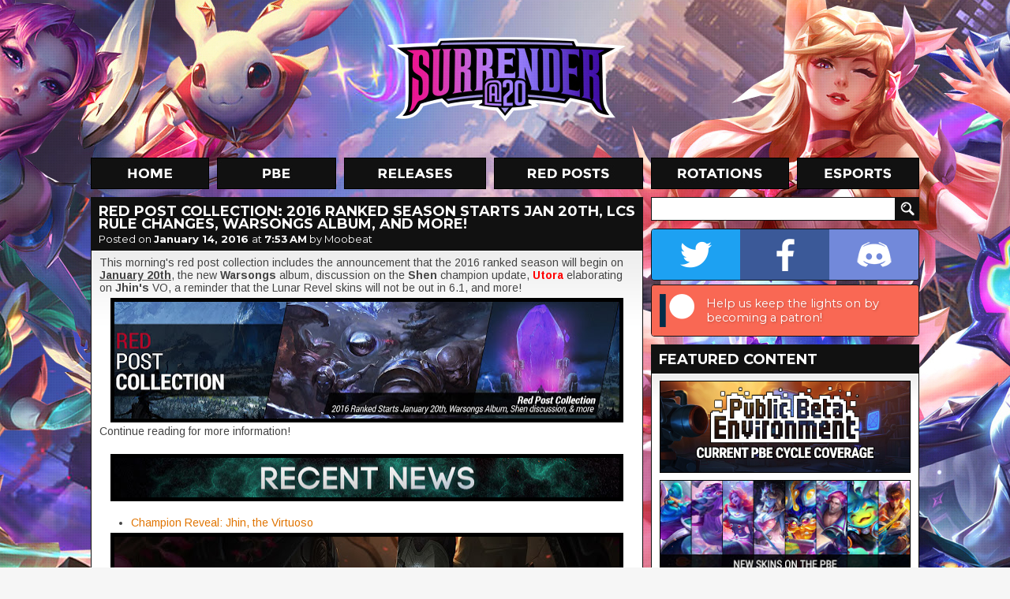

--- FILE ---
content_type: text/html; charset=UTF-8
request_url: https://www.surrenderat20.net/2016/01/red-post-collection-2016-ranked-season.html
body_size: 32473
content:
<!DOCTYPE html>
<html dir='ltr' xmlns='http://www.w3.org/1999/xhtml' xmlns:b='http://www.google.com/2005/gml/b' xmlns:data='http://www.google.com/2005/gml/data' xmlns:expr='http://www.google.com/2005/gml/expr'>
<head>
<link href='https://www.blogger.com/static/v1/widgets/2944754296-widget_css_bundle.css' rel='stylesheet' type='text/css'/>
<meta charset='utf-8'/>
<meta content='text/html; charset=UTF-8' http-equiv='Content-Type'/>
<meta content='blogger' name='generator'/>
<link href='https://www.surrenderat20.net/favicon.ico' rel='icon' type='image/x-icon'/>
<link href='https://www.surrenderat20.net/2016/01/red-post-collection-2016-ranked-season.html' rel='canonical'/>
<link rel="alternate" type="application/atom+xml" title="Surrender at 20 - Atom" href="https://www.surrenderat20.net/feeds/posts/default" />
<link rel="alternate" type="application/rss+xml" title="Surrender at 20 - RSS" href="https://www.surrenderat20.net/feeds/posts/default?alt=rss" />
<link rel="service.post" type="application/atom+xml" title="Surrender at 20 - Atom" href="https://www.blogger.com/feeds/8141971962311514602/posts/default" />

<link rel="alternate" type="application/atom+xml" title="Surrender at 20 - Atom" href="https://www.surrenderat20.net/feeds/1773648978648802356/comments/default" />
<!--Can't find substitution for tag [blog.ieCssRetrofitLinks]-->
<link href='https://blogger.googleusercontent.com/img/b/R29vZ2xl/AVvXsEghvaSnCA34Rev36WbqbxcQGnoldsSdxepFma9T_XtejayLOVfdoLIeZnhPIf_0nux06jNWKC1RelthAfQ8SsZ9JswWrmvbQLvDJsGzgC0MXKAxij2jblVUAculyQd-612erVd_5EFYypo/s640/345556.jpg' rel='image_src'/>
<meta content='https://www.surrenderat20.net/2016/01/red-post-collection-2016-ranked-season.html' property='og:url'/>
<meta content='Red Post Collection: 2016 Ranked Season Starts Jan 20th,  LCS Rule Changes, Warsongs album, and more!' property='og:title'/>
<meta content=' This morning&#39;s red post collection includes the announcement that the 2016 ranked season will begin on  January 20th , the new Warsongs  al...' property='og:description'/>
<meta content='https://blogger.googleusercontent.com/img/b/R29vZ2xl/AVvXsEghvaSnCA34Rev36WbqbxcQGnoldsSdxepFma9T_XtejayLOVfdoLIeZnhPIf_0nux06jNWKC1RelthAfQ8SsZ9JswWrmvbQLvDJsGzgC0MXKAxij2jblVUAculyQd-612erVd_5EFYypo/w1200-h630-p-k-no-nu/345556.jpg' property='og:image'/>
<title>Surrender at 20: Red Post Collection: 2016 Ranked Season Starts Jan 20th,  LCS Rule Changes, Warsongs album, and more!</title>
<!-- Fonts -->
<link href='//fonts.googleapis.com/css?family=Montserrat:400,700' rel='stylesheet' type='text/css'/>
<link href='//fonts.googleapis.com/css?family=Arimo:400,700,400italic,700italic' rel='stylesheet' type='text/css'/>
<!-- Facebook Meta -->
<meta content='en_US' property='og:locale'/>
<meta content='https://www.surrenderat20.net/2016/01/red-post-collection-2016-ranked-season.html' property='og:url'/>
<meta content='Red Post Collection: 2016 Ranked Season Starts Jan 20th,  LCS Rule Changes, Warsongs album, and more!' property='og:title'/>
<meta content='article' property='og:type'/>
<meta content='Surrender at 20' property='og:site_name'/>
<!-- Twitter Meta -->
<meta content='summary' name='twitter:card'/>
<meta content='Surrender at 20: Red Post Collection: 2016 Ranked Season Starts Jan 20th,  LCS Rule Changes, Warsongs album, and more!' name='twitter:title'/>
<meta content='https://blogger.googleusercontent.com/img/b/R29vZ2xl/AVvXsEiIG7ec3nRJ9PmX2R5riMd8gp6hSv6wudRVw7UBhYkveB3XSWfHo8QbJ9LEei9ArMplUvBaNL1_38DENa3S-wJqsB0WaXredoM0LuCRPNNKUizr1EdGFKoC9a5TxEmiFSWlaK_8-lfTeAol/s120/sitethumb.jpg' name='twitter:image:src'/>
<meta content='https://www.surrenderat20.net/' name='twitter:domain'/>
<!-- Stylesheet -->
<style id='page-skin-1' type='text/css'><!--
.social-container{display:table;width:338px;overflow:hidden;border:1px solid #111;border-radius:4px;-moz-border-radius:4px;-webkit-border-radius:4px;margin-bottom:5px}.social-button{position:relative;display:table-cell;width:113px;height:64px;background-position:center;background-repeat:no-repeat;transition:width 0.3s,background .1s}.social-button.twitter{background-color:#1da1f2;background-image:url(https://blogger.googleusercontent.com/img/b/R29vZ2xl/AVvXsEi6OF9pgMoKJDVpdG5vqqu4AqDpN5O26JUJ_FrH3FBWqMsLLcNK9QTrPV3UUcJNjStIcX6PfTca_uQ68tAxhQv6bZe3pFd6aNF-4XLBXgDl-AEFR80kOGkv17mFjz_3ZYru25GzOKjxMOm6/s64-e7/twitter.png)}.social-button.facebook{background-color:#3b5998;background-image:url(https://blogger.googleusercontent.com/img/b/R29vZ2xl/AVvXsEgA0LLRDvrvWgLNhX0mFd8bf0-u4ydvTniJrQjuM1hCdDJvlYAbDCHJA_LJeIRR1oxZ5ckY9JHuY1MypC3MLrmj3cgaV1eLQvK9KNLfdbGUH_ETaNnp1XsbImOp4jxTwVQvbQTSYzEcGWT2/s64-e7/facebook.png)}.social-button.discord{background-color:#7289da;background-image:url(https://blogger.googleusercontent.com/img/b/R29vZ2xl/AVvXsEiBchXNoTKBRxB7DEub12gHH4X7LzuiZBCWBATMudnYkanSw4hDDOTt7QPhUsifn3YmyrtThBWOG9fogXGAOIgXyBJuELVXdI5E8HBzV1zJx2aPTozYJs6DS5uLX3REMt5lr74p2vVYdoOB/s64-e7/discord.png)}.social-button.patreon{background-color:#f96854;background-image:url(https://blogger.googleusercontent.com/img/b/R29vZ2xl/AVvXsEgRe5lyjJVla81nXAFb3i0HR7mw6dgJcExK1CR9kXEIFfe97SnMv9ysBM-3O_BgaefRLbRImr8TxjYFgk6x7tpiIa9I_qdlBxOCCNlp7OaYsN0bplsiEl3m2tv5k2YyQF-SvBLO5his4uWy/s64-e7/patreon.png);background-position:left}.social-button.patreon .social-call{width:274px;visibility:visible;opacity:1}.social-call{position:absolute;top:0;left:64px;width:148px;height:64px;padding:0 5px;box-sizing:border-box;display:table;visibility:hidden;opacity:0;font-family:'Montserrat',sans-serif;font-size:11pt;color:#fff;text-shadow:1px 1px 3px rgba(0,0,0,0.25);transition:all .1s}.social-call span{display:table-cell;vertical-align:middle}.social-container:hover .social-button{width:64px}.social-button:hover{width:212px!important;background-position:left}.social-button.twitter:hover{background-position:right}.social-button.twitter .social-call{left:initial;right:64px;text-align:right}.social-button:hover .social-call{visibility:visible;opacity:1;transition:all .6s}.diff-old,.diff-new{padding:1px 3px;border-radius:4px}.diff-old{background-color:#ffb6ba;color:#b92222;text-decoration:line-through}.diff-new{background-color:#95f2ad;color:#134620}.fcr-entry{position:relative;width:100%;height:48px;min-width:339px;margin-top:10px;line-height:1.25}.fcr-entry-icon{position:absolute;top:0;left:0;width:48px;height:48px}.fcr-entry-info{position:absolute;top:3px;left:58px}.fcr-entry-name{font-family:"Montserrat",sans-serif;font-size:18px;font-weight:700}.icon-be19{display:inline-block;width:11px;height:14px;background:url(https://blogger.googleusercontent.com/img/b/R29vZ2xl/AVvXsEgM3rWOJvY8Na0jX0FlUtFpHsjS6m5IoP1ABNUlb1eALwZKS615GdBEfGhCAZS3RclYeKUExRbia8LzDq2QH2CytCdeVgilvghbJDDSl6CNs6d8slOWRFx1fFi9PL1zSt18yYpowL4ZW4D9/s14-e7/icon-be19.png);vertical-align:middle}.icon-rp20{display:inline-block;width:14px;height:14px;background:url(https://blogger.googleusercontent.com/img/b/R29vZ2xl/AVvXsEjf_AClFpMoTjZRxKAMtyVFwCqEZZ-6ejtj9VMAIgwA2ojDLGdtu4w1F0Rnv9RNBV0QJMaSnzLDBoklq_aK9wweSFufrljx9qZZPU8Nj0ATv9ljy6qkwWZRa571xT8cbKFUiOiGY-0WKru9/s14-e7/icon-rp20.png);vertical-align:middle}.icon-rp19{display:inline-block;width:14px;height:14px;background:url(https://blogger.googleusercontent.com/img/b/R29vZ2xl/AVvXsEirlaaMeHSk6sow4lM5WL3UHIexiCsTcF5E4ygd0Vm4a3nMAIsGtOmr3hmsr9S_aqKxpBA_hD6n3V0XNV5bu7x1N0Z0SXmPdnLAaCWMQlZBO4VWTrXo1H41iJTsxnQtHO7h1dRJrM4I1gIV/s14-e7/icon-rp19.png);vertical-align:middle}.icon-ip{display:inline-block;width:15px;height:14px;background:url(https://blogger.googleusercontent.com/img/b/R29vZ2xl/AVvXsEh3eQ2HKTlbJR-kkYmjcRO1BywatCA3_Pb_kiuqRsBYL1_82d2gtzVg1cxWxNcyuw1T4eTil2TiB2SVKhWzHhAjVUfJLCoCEVOw8FMDKll2whlz41IxQbpToA4ZjgBxDoLlYeG_qx2Hfbzc/);vertical-align:middle}.icon-rp{display:inline-block;width:15px;height:14px;background:url(https://blogger.googleusercontent.com/img/b/R29vZ2xl/AVvXsEh25GnPc1DPYto3ARdiXJMAxfrxSw4VMhBiA5n9-5hOYoBqUVcyfWTDBrfV9LNyuE9JIrOoemrzb49pJmRJS3yo20jRggUphBHYFtQFrj1ce0dhYButzS4XZftGmEKH4aQEmd5ceEilxw0x/);vertical-align:middle}html,body{overflow:visible!important}h1,h2,h3,h4,h5,h6{font-family:'Montserrat',sans-serif;padding-bottom:5px}.news-content h2{font-size:large}#whaturflevel{display:none;width:339px;height:500px;position:fixed;left:-20px;bottom:-20px;z-index:999}#HTML7{margin-top:10px!important}.fb-sbar{display:inline-block;background:url(https://blogger.googleusercontent.com/img/b/R29vZ2xl/AVvXsEhl2KrqdFimGKvjSzaZxEHFVh2nwpU8bhF-dvRn-NxyvHOopPQURfQ2x8e3nRkUGcblklUNElJ7eQ8Vvle_Io0_8hEo1uoMUHULT12UdZ5koiyS6FKIiBBIlaHeoP7JcSx6W37J-wiGPUsA/s1600/socialbtns_sidebar.png) no-repeat;width:165px;height:50px}.tw-sbar{display:inline-block;background:url(https://blogger.googleusercontent.com/img/b/R29vZ2xl/AVvXsEhl2KrqdFimGKvjSzaZxEHFVh2nwpU8bhF-dvRn-NxyvHOopPQURfQ2x8e3nRkUGcblklUNElJ7eQ8Vvle_Io0_8hEo1uoMUHULT12UdZ5koiyS6FKIiBBIlaHeoP7JcSx6W37J-wiGPUsA/s1600/socialbtns_sidebar.png) -165px 0 no-repeat;width:164px;height:50px;float:right}.picks{text-align:center;border:0;color:#fff;padding:10px;margin-top:5px;empty-cells:hide;cell-spacing:5px}.picks th,.picks td{background:#111;padding:4px 7px;border:1px solid #111}.picks th{color:#E07400;background:#222}*{margin:0;padding:0}#promo-background{overflow:hidden;position:absolute;width:100%;min-width:1050px;height:880px;z-index:-1;background-image:url(https://blogger.googleusercontent.com/img/b/R29vZ2xl/AVvXsEiV0G4SV4kgVHngIXGDxKrbF2mKF2bk9pt9zuMhiKfLWVFkmMpDedtyuQ3oKXwf4a5VI-pYFLGFPELvz8JyAAm1QXEm9OJPc_SqJycID62GhL1VVXhhEuuXjf4Q-V-8Oor2P8uc_jyBX15wAO1_tSseM1UR33C3uliOcAdSSKaa2mStqb7raqZjg1t6/s0/sgbackground3.jpg);background-repeat:no-repeat;background-position:50% 0}body,.body-fauxcolumn-outer{background-color:#f6f6f6;font-family:'Arimo',sans-serif;line-height:18px;color:#444}#container{width:1050px;margin:0 auto}#header{position:relative;height:200px;margin-top:0}#logo{width:310px;height:114px;float:left;margin-left:372px;margin-top:42px}#menu{height:40px;width:1050px}#menu ul{list-style-type:none}#menu li{display:inline;margin-right:4px}.menu-home{background:url(https://blogger.googleusercontent.com/img/b/R29vZ2xl/AVvXsEh8y6b64ShSsydzpapvmzJozNibUSQTm3Z0XE81aak-BhL9oo1t216XniWI42DzA8MBo9VGl379uw-8j22Pw8o4j57txn07sda8Wit8rZzyrjlXGRkpveW4owJIUU5RnLMYyL9QVuITyx3j/s1050/menu-labels.jpg);background-position:0 0;width:150px;height:40px;display:inline-block;margin-right:6px}.menu-home:hover,.menu-home-active{background:url(https://blogger.googleusercontent.com/img/b/R29vZ2xl/AVvXsEh8y6b64ShSsydzpapvmzJozNibUSQTm3Z0XE81aak-BhL9oo1t216XniWI42DzA8MBo9VGl379uw-8j22Pw8o4j57txn07sda8Wit8rZzyrjlXGRkpveW4owJIUU5RnLMYyL9QVuITyx3j/s1050/menu-labels.jpg);background-position:0 -40px;width:150px;height:40px;display:inline-block;margin-right:6px}.menu-pbe{background:url(https://blogger.googleusercontent.com/img/b/R29vZ2xl/AVvXsEh8y6b64ShSsydzpapvmzJozNibUSQTm3Z0XE81aak-BhL9oo1t216XniWI42DzA8MBo9VGl379uw-8j22Pw8o4j57txn07sda8Wit8rZzyrjlXGRkpveW4owJIUU5RnLMYyL9QVuITyx3j/s1050/menu-labels.jpg);background-position:-160px 0;width:151px;height:40px;display:inline-block;margin-right:6px}.menu-pbe:hover,.menu-pbe-active{background:url(https://blogger.googleusercontent.com/img/b/R29vZ2xl/AVvXsEh8y6b64ShSsydzpapvmzJozNibUSQTm3Z0XE81aak-BhL9oo1t216XniWI42DzA8MBo9VGl379uw-8j22Pw8o4j57txn07sda8Wit8rZzyrjlXGRkpveW4owJIUU5RnLMYyL9QVuITyx3j/s1050/menu-labels.jpg);background-position:-160px -40px;width:151px;height:40px;display:inline-block;margin-right:6px}.menu-releases{background:url(https://blogger.googleusercontent.com/img/b/R29vZ2xl/AVvXsEh8y6b64ShSsydzpapvmzJozNibUSQTm3Z0XE81aak-BhL9oo1t216XniWI42DzA8MBo9VGl379uw-8j22Pw8o4j57txn07sda8Wit8rZzyrjlXGRkpveW4owJIUU5RnLMYyL9QVuITyx3j/s1050/menu-labels.jpg);background-position:-321px 0;width:180px;height:40px;display:inline-block;margin-right:6px}.menu-releases:hover,.menu-releases-active{background:url(https://blogger.googleusercontent.com/img/b/R29vZ2xl/AVvXsEh8y6b64ShSsydzpapvmzJozNibUSQTm3Z0XE81aak-BhL9oo1t216XniWI42DzA8MBo9VGl379uw-8j22Pw8o4j57txn07sda8Wit8rZzyrjlXGRkpveW4owJIUU5RnLMYyL9QVuITyx3j/s1050/menu-labels.jpg);background-position:-321px -40px;width:180px;height:40px;display:inline-block;margin-right:6px}.menu-redposts{background:url(https://blogger.googleusercontent.com/img/b/R29vZ2xl/AVvXsEh8y6b64ShSsydzpapvmzJozNibUSQTm3Z0XE81aak-BhL9oo1t216XniWI42DzA8MBo9VGl379uw-8j22Pw8o4j57txn07sda8Wit8rZzyrjlXGRkpveW4owJIUU5RnLMYyL9QVuITyx3j/s1050/menu-labels.jpg);background-position:-511px 0;width:189px;height:40px;display:inline-block;margin-right:6px}.menu-redposts:hover,.menu-redposts-active{background:url(https://blogger.googleusercontent.com/img/b/R29vZ2xl/AVvXsEh8y6b64ShSsydzpapvmzJozNibUSQTm3Z0XE81aak-BhL9oo1t216XniWI42DzA8MBo9VGl379uw-8j22Pw8o4j57txn07sda8Wit8rZzyrjlXGRkpveW4owJIUU5RnLMYyL9QVuITyx3j/s1050/menu-labels.jpg);background-position:-511px -40px;width:189px;height:40px;display:inline-block;margin-right:6px}.menu-rotations{background:url(https://blogger.googleusercontent.com/img/b/R29vZ2xl/AVvXsEh8y6b64ShSsydzpapvmzJozNibUSQTm3Z0XE81aak-BhL9oo1t216XniWI42DzA8MBo9VGl379uw-8j22Pw8o4j57txn07sda8Wit8rZzyrjlXGRkpveW4owJIUU5RnLMYyL9QVuITyx3j/s1050/menu-labels.jpg);background-position:-710px 0;width:175px;height:40px;display:inline-block;margin-right:6px}.menu-rotations:hover,.menu-rotations-active{background:url(https://blogger.googleusercontent.com/img/b/R29vZ2xl/AVvXsEh8y6b64ShSsydzpapvmzJozNibUSQTm3Z0XE81aak-BhL9oo1t216XniWI42DzA8MBo9VGl379uw-8j22Pw8o4j57txn07sda8Wit8rZzyrjlXGRkpveW4owJIUU5RnLMYyL9QVuITyx3j/s1050/menu-labels.jpg);background-position:-710px -40px;width:175px;height:40px;display:inline-block;margin-right:6px}.menu-esports{background:url(https://blogger.googleusercontent.com/img/b/R29vZ2xl/AVvXsEh8y6b64ShSsydzpapvmzJozNibUSQTm3Z0XE81aak-BhL9oo1t216XniWI42DzA8MBo9VGl379uw-8j22Pw8o4j57txn07sda8Wit8rZzyrjlXGRkpveW4owJIUU5RnLMYyL9QVuITyx3j/s1050/menu-labels.jpg);background-position:-895px 0;width:155px;height:40px;display:inline-block;margin-right:0}.menu-esports:hover,.menu-esports-active{background:url(https://blogger.googleusercontent.com/img/b/R29vZ2xl/AVvXsEh8y6b64ShSsydzpapvmzJozNibUSQTm3Z0XE81aak-BhL9oo1t216XniWI42DzA8MBo9VGl379uw-8j22Pw8o4j57txn07sda8Wit8rZzyrjlXGRkpveW4owJIUU5RnLMYyL9QVuITyx3j/s1050/menu-labels.jpg);background-position:-895px -40px;width:155px;height:40px;display:inline-block;margin-right:0}.orange{color:#E07400}#news{width:700px;float:left}.news-box{margin-top:10px;width:700px}.news-top{width:690px;height:50px;background:#111;line-height:36px;padding-left:10px;text-shadow:1px 1px #222}.news-title{font-family:'Montserrat',sans-serif;font-size:18px;font-weight:700;color:#fff!important;text-transform:uppercase;margin:5px 10px 0;line-height:16px}.news-title a{color:#fff!important;text-decoration:none!important}.news-date{font-family:'Montserrat',sans-serif;font-size:13px;font-weight:400;color:#fff;margin:-2px 10px 5px;display:block}.news-date a{color:#fff!important;text-decoration:none!important;font-weight:700}.news-date a:hover{text-decoration:underline!important}.news-content{background:#fff;border:1px solid #111;font-size:14px;color:#444;line-height:16px;background-image:url(https://blogger.googleusercontent.com/img/b/R29vZ2xl/AVvXsEjLdNWF-OC2NmPJSyLnl4VHGmwRkyLUSFo6GRLkK9YhIeExTCCJxIP2ipw03nq90iQxvD52HE4DHX9TgtOmdi0YFnfcpQM1h7brNnNogkRw4GNrPTJ60EyNYxxzStX8G9w8hgSkNr74BGy4/s1600/news-gradient.png);background-repeat:repeat-x;padding:8px 10px 10px}.news-content a{color:#e07400;text-decoration:none}.news-content a:hover{text-decoration:underline}.news-content img{border:5px solid #000;background:#000;margin-top:5px}.news-content video{width:100%;height:auto}.news-content iframe,.news-content object{width:680px;height:382px;margin-top:10px;margin-bottom:5px}iframe.not-yt{height:auto!important}.news-content ul,.news-content ol{margin-left:40px}.continue{font-size:20px;color:#ED8200;font-weight:700;text-transform:uppercase;margin-left:48px;display:inline-block}.continue:hover{text-decoration:none!important}#BlogArchive2{margin-top:-2px}#BlogArchive2_ArchiveList{background:#fff;background-image:url(https://blogger.googleusercontent.com/img/b/R29vZ2xl/AVvXsEjeowme_3bc40ZMFz0gf4ZtvOGoEGU_RPASlOw_SuLRMSB5ktNvcxoUal6hI2w8rWBSduLvirg5Epc4nNMRmBK0cnY3Ygy6xK73QLysFVB1zatq5AK_AswKgkasOP_NranZIXJVc3cUc2_5/s1600/sidebar-gradient.png);background-repeat:repeat-x;width:318px;border:1px solid #111;padding:10px}#BlogArchive2_ArchiveMenu{width:318px;border:1px solid #111;padding:6px;font-family:'Arimo',sans-serif;font-size:13px;margin-bottom:7px}#sidebar .gsc-input [type=text]{margin-top:10px;border:1px solid #111;width:298px;margin-right:-14px;font-size:13px;font-family:'Arimo',sans-serif;padding:4px 5px 5px;height:19px;color:#444}#sidebar .gsc-search-button [type=submit]{width:30px;height:30px;background:url(https://blogger.googleusercontent.com/img/b/R29vZ2xl/AVvXsEjbDAy_1yavkrYXqYq8Rk8liLSl4eBQsjEqj6yFAGXM0P9m6_wy9YFzhf_WUJnAIn1eAcrrIORgINowYvPpg5lQMVhgHxOg_xxoQq9xDs3xvGgExIkfkzUVboTzfQqzPZkRHQMILmEV8K8H/s1920/layout.png) no-repeat;background-position:-1020px -274px;border:0;vertical-align:top;margin-top:10px;text-indent:-9999px}#sidebar{margin-left:10px;float:right;width:340px}.sidebar-title{width:330px;height:30px;background:#111;margin-top:10px;line-height:31px;padding-left:10px;color:#fff;font-size:16px;font-weight:700}.sidebar-box{width:318px;padding:10px;background:#fff;border:1px solid #111;font-size:13px;color:#444;background-image:url(https://blogger.googleusercontent.com/img/b/R29vZ2xl/AVvXsEjeowme_3bc40ZMFz0gf4ZtvOGoEGU_RPASlOw_SuLRMSB5ktNvcxoUal6hI2w8rWBSduLvirg5Epc4nNMRmBK0cnY3Ygy6xK73QLysFVB1zatq5AK_AswKgkasOP_NranZIXJVc3cUc2_5/s1600/sidebar-gradient.png);background-repeat:repeat-x}#footer{width:100%;margin-top:10px;background:#111;color:#fff;font-size:14px;text-align:center;padding-bottom:10px}.PopularPosts .widget-content{font-family:'Arimo',sans-serif;font-size:13px;background:#fff;background-image:url(https://blogger.googleusercontent.com/img/b/R29vZ2xl/AVvXsEjeowme_3bc40ZMFz0gf4ZtvOGoEGU_RPASlOw_SuLRMSB5ktNvcxoUal6hI2w8rWBSduLvirg5Epc4nNMRmBK0cnY3Ygy6xK73QLysFVB1zatq5AK_AswKgkasOP_NranZIXJVc3cUc2_5/s1600/sidebar-gradient.png);background-repeat:repeat-x;width:318px;border:1px solid #111;padding:10px 10px 0}#PopularPosts1 h2{width:330px;height:30px;background:#111;margin-top:10px;line-height:31px;padding-left:10px;color:#fff;font-size:16px;font-weight:700}.PopularPosts .widget-content ul{list-style-type:none}.PopularPosts .widget-content ul li{padding:0!important}.PopularPosts img{padding:0!important;border:1px solid #111;margin-right:4px;width:50px!important;height:50px!important}.PopularPosts a{font-size:14px!important;color:#444!important;text-decoration:none!important}.PopularPosts .item-title{padding-top:2px}#footer a{color:#fff;font-size:14px;text-decoration:none}#footer a:hover{text-decoration:underline}#footer-content{margin:0 auto;width:238px;padding:40px 0 25px;text-align:center;word-spacing:20px}#footer-logo{background:url(https://blogger.googleusercontent.com/img/b/R29vZ2xl/AVvXsEhdmwQbJkAEd5bAolPXprVIhbg4R_6hWA2C8Na02_xM-26KgDQpd2ALyykCGKFCleY1DpNUceheDN9RZgRYiO1jArsVWAohdYwvrCq46e2hYnbeBqWWzXgGHbLwyX8aKg6cJSRLFQ8b0tvj/s1600/footer_logo.png) no-repeat;width:238px;height:85px;float:left;margin-top:-14px}#email{color:#ed8200!important}.nav-btm-left{margin-top:10px;width:140px;height:40px;color:#fff;background:#111;line-height:40px;font-size:16px;font-weight:700;text-align:center;text-transform:uppercase;float:left;display:block;text-decoration:none;font-family:'Montserrat',sans-serif}.nav-btm-right{margin-top:10px;width:140px;height:40px;color:#fff;background:#111;line-height:40px;font-size:16px;font-weight:700;text-align:center;text-transform:uppercase;float:right;display:block;text-decoration:none;font-family:'Montserrat',sans-serif}.blog-pager{margin:0!important}.nav-btm-left:hover,.nav-btm-right:hover{background:#ed8200}.hentry{background-color:#111;margin-top:10px;color:#fff;padding-top:5px;padding-bottom:5px}.post-footer{color:#fff!important;padding-left:10px;font-size:14px;height:30px;line-height:normal!important}.post-footer .comment-link{vertical-align:middle;color:#fff;text-decoration:none;margin-top:2px;display:inline-block;margin-right:5px}.status-msg-wrap{display:none}.widget,.section{margin:0!important;line-height:normal!important}.widget ul{padding:0}#HTML1,#HTML3,#HTML8,#HTML10{width:320px;padding:9px;margin-top:10px!important;background:#fff;border:1px solid #111}.sba-c{padding:10px 10px 7px;background:#111}#HTML5 h2{background:url(https://blogger.googleusercontent.com/img/b/R29vZ2xl/AVvXsEjbDAy_1yavkrYXqYq8Rk8liLSl4eBQsjEqj6yFAGXM0P9m6_wy9YFzhf_WUJnAIn1eAcrrIORgINowYvPpg5lQMVhgHxOg_xxoQq9xDs3xvGgExIkfkzUVboTzfQqzPZkRHQMILmEV8K8H/s1920/layout.png) no-repeat;background-position:-710px -314px}#HTML2 h2,#HTML5 h2,#HTML6 h2,#HTML9 h2{width:330px;height:30px;background-color:#111;margin-top:10px;line-height:31px;padding-left:10px;color:#fff;font-size:16px;font-weight:700}#HTML2 .widget-content,#HTML5 .widget-content,#HTML6 .widget-content,#HTML9 .widget-content{background:#fff;background-image:url(https://blogger.googleusercontent.com/img/b/R29vZ2xl/AVvXsEi01o-t-1By6HkFICJOJJWgQ8Rz1S77TR6ax4hvTgNoJX78CdUGlGqLJvE6JFDU94y4AlilTzbSzwxvfb0RT27k-_R4EyovEbdTZG9nExW5OB2UZleXD5zatD7X8Ml4yvgZ6B2rawyjSz4/s50/sidebar-gradient.png);background-repeat:repeat-x;width:318px;border:1px solid #111;padding:10px}.comment-block{border:1px solid #111;background-color:#fff;font-size:13px;color:#444;background-image:url(https://blogger.googleusercontent.com/img/b/R29vZ2xl/AVvXsEiIGjynR1y_SxHEzHnJ2_p09GGfvQi9Yqv953JZpTvEZ-yNAs0pL-9Lo2UAazr-dmIRJ5RB4lNjpW5f8B9LFFKDaz_M7ZZ_UJBue6QZO7ioBysjs_XwCQVyYUXOrFMZORhsK5j_Ds2vMlM/s141/comments-gradient.png);background-repeat:repeat-x}.comment-header{height:38px;background:#111}.comments .comments-content .user{color:#ED8000;font-size:15px;text-decoration:none;padding-left:10px;padding-top:3px;display:inline-block}.comment-header a{color:#ED8000;font-size:15px;text-decoration:none;display:inline-block}.comment-header .datetime a{color:#fff!important;font-size:13px!important;display:block;margin-top:-5px;padding-left:10px}.comment-content{padding-left:10px;padding-right:10px}.comment-actions a{padding:6px 10px;display:block;background:#111;margin:5px 10px 10px;font-size:15px;font-weight:700;text-transform:uppercase;color:#fff;text-decoration:none;width:52px}.comment-actions a:hover{background:#ed8000;text-decoration:none!important}.comments .continue a{display:block;font-weight:700;padding:6px 10px;font-size:15px;color:#fff;text-decoration:none;background:#111333}.comments .continue a:hover{background:#ed8000}.avatar-image-container,.avatar-image-container img{max-width:40px!important;width:40px!important;max-height:40px!important;height:40px!important;padding:0!important;border:0}.thread-arrow,.thread-count{display:none!important}.comments .comments-content .comment:first-child{padding-top:0!important}.comments .comments-content .comment{margin-bottom:10px!important;padding-bottom:0!important}.comments .comments-content .comment-replies{margin-left:36px;margin-top:0!important}.comments .comments-content .comment-thread{margin:0 0 8px}.comments .comments-content .inline-thread{padding:0 12px!important}.comments h4{font-size:20px;margin-bottom:10px}.jump-link a{display:block;background:#fff;margin-top:-1px;border:1px solid #111;border-top:0;padding-bottom:10px;padding-left:10px;font-size:20px;font-weight:700;color:#ED8000;text-decoration:none;font-family:'Montserrat',sans-serif}.jump-link a:visited{color:#333}blockquote{margin-left:40px;margin-top:7px;margin-bottom:7px}a{color:#E07400}#sidebar .widget h2,#sidebar .sidebar-title{font-family:'Montserrat',sans-serif;font-size:18px!important;text-transform:uppercase!important;width:330px!important;background:#111!important;margin-top:10px!important;padding-left:10px!important;line-height:38px!important;color:#fff!important}.post-footer-line>*{margin-right:0}.post-share-buttons{padding-top:1px}.redditholder{display:block;float:right;margin-right:8px;margin-top:8px}.ip-pricetag{width:15px;height:15px;background:url(https://blogger.googleusercontent.com/img/b/R29vZ2xl/AVvXsEh9Vwv8OR50_KPDihss_PX1sUdI9Tbt_rq4E4BSNjxKVlkBe3Ny1wFe-s4DZ3PXL2EycEGZScNiOW-jrccCpekKW2OCELOiRRPKGHA4_FowvaIuAVotY2CqJ2EjfERiC4fxjGt86PmcF8gb/);display:inline-block;margin-right:3px}.rp-pricetag{width:15px;height:15px;background:url(https://blogger.googleusercontent.com/img/b/R29vZ2xl/AVvXsEjN0CsVEySwq8b1fB2Hh7FlPqdHfMcOtR-4Tz-cB-xaiw96PjLKUrk-7NzzH_M5RcQzA18gTmbQkzcphIJA3nvPJYgabWKfuwDTboyalpK8nALZPHfXrqSrvcPw2PC7ugmYvWrrHF0YKMhu/);display:inline-block;margin-right:3px}

--></style>
<!-- Scripts -->
<script src='//cdnjs.cloudflare.com/ajax/libs/jquery/2.1.1/jquery.min.js' type='text/javascript'></script>
<script async='async' src='//www.googletagmanager.com/gtag/js?id=UA-33452829-1'></script>
<script>
        window.dataLayer = window.dataLayer || [];
        function gtag(){dataLayer.push(arguments);}
        gtag('js', new Date());
        gtag('config','UA-33452829-1');
    </script>
<!-- Ads -->
<script data-cfasync='false' id='sulvo' src='//live.demand.supply/up.js' type='text/javascript'></script>
<script type='text/javascript'>window['nitroAds'] = window['nitroAds'] || { createAd: function () { window.nitroAds.queue.push(["createAd", arguments]) }, queue: [] };</script>
<script async='async' src='https://s.nitropay.com/ads-168.js'></script>
<script src='//cdnjs.cloudflare.com/ajax/libs/fancybox/2.1.5/jquery.fancybox.js' type='text/javascript'></script>
<link href='//cdnjs.cloudflare.com/ajax/libs/fancybox/2.1.5/jquery.fancybox.css' media='screen' rel='stylesheet' type='text/css'/>
<script type='text/javascript'>
        $(document).ready(function() {
            $('.news-content').each(function(index) {
                $(this).find('a').attr('rel', $(this).attr('id'));
            });

            $("a[href$='jpg']").addClass('fancy');
            $("a[href$='png']").addClass('fancy');
            $("a[href$='gif']").addClass('fancy');
            $("a[href$='jpeg']").addClass('fancy');
            $("a[href$='JPG']").addClass('fancy');
            $("a[href$='PNG']").addClass('fancy');
            $("a[href$='GIF']").addClass('fancy');
            $("a[href$='JPEG']").addClass('fancy');
            $("a.no-fancy").removeClass('fancy');
            $("a.fancy").fancybox();
        });
    </script>
<link href='https://www.blogger.com/dyn-css/authorization.css?targetBlogID=8141971962311514602&amp;zx=043b70de-0c47-45af-9065-05cd6e4444f9' media='none' onload='if(media!=&#39;all&#39;)media=&#39;all&#39;' rel='stylesheet'/><noscript><link href='https://www.blogger.com/dyn-css/authorization.css?targetBlogID=8141971962311514602&amp;zx=043b70de-0c47-45af-9065-05cd6e4444f9' rel='stylesheet'/></noscript>
<meta name='google-adsense-platform-account' content='ca-host-pub-1556223355139109'/>
<meta name='google-adsense-platform-domain' content='blogspot.com'/>

<!-- data-ad-client=ca-pub-2951226688848619 -->

</head>
<body class='' id='mainpage'>
<!-- Default -->
<div id='promo-background'>
<div style='position: relative; left: 50%; margin-left: -960px;'>
<div id='teemoing-video' style='display: none;'></div>
</div>
</div>
<div id='magic'>
<div id='container'>
<div id='header'>
<a href='//www.surrenderat20.net/' id='logo' title='Surrender at 20'></a>
</div>
<!-- MENU -->
<div id='menu'>
<ul><li><a class='menu-home' href='https://www.surrenderat20.net/index.html'></a></li><li><a class='menu-pbe' href='https://www.surrenderat20.net/search/label/PBE/'></a></li><li><a class='menu-releases' href='https://www.surrenderat20.net/search/label/Releases/'></a></li><li><a class='menu-redposts' href='https://www.surrenderat20.net/search/label/Red Posts/'></a></li><li><a class='menu-rotations' href='https://www.surrenderat20.net/search/label/Rotations/'></a></li><li style='margin-right:0;'><a class='menu-esports' href='https://www.surrenderat20.net/search/label/Esports/'></a></li></ul>
</div>
<!-- NEWS -->
<div id='news'>
<div class='main section' id='main'><div class='widget Blog' data-version='1' id='Blog1'>
<div class='blog-posts hfeed'>
<!--Can't find substitution for tag [defaultAdStart]-->

                                            <div class="date-outer">
                                        

                                            <div class="date-posts">
                                        
<div class='post-outer'>
<div class='post hentry' itemscope='itemscope' itemtype='https://schema.org/BlogPosting'>
<a name='1773648978648802356'></a>
<h1 class='news-title' itemprop='name'>
Red Post Collection: 2016 Ranked Season Starts Jan 20th,  LCS Rule Changes, Warsongs album, and more!
</h1>
<div class='post-header'>
<div class='post-header-line-1'>
<span class='news-date'>
Posted on
<a class='timestamp-link' href='https://www.surrenderat20.net/2016/01/red-post-collection-2016-ranked-season.html' itemprop='url' rel='bookmark'>
<abbr class='published' itemprop='datePublished'>January 14, 2016</abbr>
</a> at <b>7:53&#8239;AM</b> by Moobeat
</span>
</div>
</div>
<div class='news-content' id='post-body-1773648978648802356' itemprop='articleBody'>
<div class="tr_bq">
This morning's red post collection includes the announcement that the 2016 ranked season will begin on<b><u> January 20th</u></b>, the new <b>Warsongs</b> album, discussion on the <b>Shen</b> champion update, <b><span style="color: red;">Utora</span></b> elaborating on <b>Jhin's</b> VO, a reminder that the Lunar Revel skins will not be out in 6.1, and more!</div>
<div class="separator" style="clear: both; text-align: center;">
<a href="http://www.surrenderat20.net/2016/01/red-post-collection-2016-ranked-season.html"><img border="0" height="148" src="https://blogger.googleusercontent.com/img/b/R29vZ2xl/AVvXsEghvaSnCA34Rev36WbqbxcQGnoldsSdxepFma9T_XtejayLOVfdoLIeZnhPIf_0nux06jNWKC1RelthAfQ8SsZ9JswWrmvbQLvDJsGzgC0MXKAxij2jblVUAculyQd-612erVd_5EFYypo/s640/345556.jpg" width="640" /></a></div>
Continue reading for more information!<br />
<a name="more"></a><br />
<div class="separator" style="clear: both; text-align: center;">
<a href="https://blogger.googleusercontent.com/img/b/R29vZ2xl/AVvXsEjeQh24f-Y4S3TT9AGqTNziKTQf5WZzqnKhDy03j994obHKKMEVbTARHRD-uF8rrGp64y4cwZZ303pKopcVcis1uVUG-FbL-2Ftfxlw6Sv6F91HxBi7kC4jnDuzhwqclz_ORghQa3NlpZU/s1600/Recent+News.jpg" imageanchor="1" style="margin-left: 1em; margin-right: 1em;"><img border="0" height="50" src="https://blogger.googleusercontent.com/img/b/R29vZ2xl/AVvXsEjeQh24f-Y4S3TT9AGqTNziKTQf5WZzqnKhDy03j994obHKKMEVbTARHRD-uF8rrGp64y4cwZZ303pKopcVcis1uVUG-FbL-2Ftfxlw6Sv6F91HxBi7kC4jnDuzhwqclz_ORghQa3NlpZU/s640/Recent+News.jpg" width="640" /></a></div>
<br />
<ul>
<li><a href="http://www.surrenderat20.net/2016/01/champion-reveal-jhin-virtuoso.html">Champion Reveal: Jhin, the Virtuoso</a></li>
</ul>
<div class="separator" style="clear: both; text-align: center;">
<a href="http://www.surrenderat20.net/2016/01/champion-reveal-jhin-virtuoso.html" imageanchor="1" style="margin-left: 1em; margin-right: 1em;"><img border="0" height="144" src="https://blogger.googleusercontent.com/img/b/R29vZ2xl/AVvXsEgOr60KySVO2q27m7cNsfgP2w5-gV0PF_2crT5XPFWkALzmjv0yHC9o7_uimNOzBUB5-ogbTJKooPhiap_ui5pCeUodu8wItCYZC7KP_XXlky80_HZt4Q0gM8M58SQvkbyWiSSkkYiJDVg/s640/jjhjhjh.jpg" width="640" /></a></div>
<ul>
<li><a href="http://www.surrenderat20.net/2016/01/red-post-collection-jhin-discussion.html">Red Post Collection: Jhin discussion, Hextech Crafting Details &amp; PBE debut soon, Meddler on scrapped Bard abilities, &amp; more!</a></li>
<li><a href="http://www.surrenderat20.net/2016/01/patch-61-notes.html">Patch 6.1 Notes</a></li>
<li><a href="http://www.surrenderat20.net/2016/01/champion-update-shen.html">Champion Update: Shen</a></li>
</ul>
<div class="separator" style="clear: both; text-align: center;">
<a href="http://www.surrenderat20.net/2016/01/champion-update-shen.html" imageanchor="1" style="margin-left: 1em; margin-right: 1em;"><img border="0" height="158" src="https://blogger.googleusercontent.com/img/b/R29vZ2xl/AVvXsEhhg6kZIQp9sjrTYeL8yPhMTEMVUx3UD7ZBZR1hmBJpan6mMxtIylba_WYx2151etKy2j2jsWPSbW2K5Uen_VQ0DgjWTv-eDNBXsk9g_6y7lyZTRtsJo2W_Ybq7S5u_29d2TTiuFlFBFOs/s640/shen14.jpg" width="640" /></a></div>
<ul>
<li><a href="http://www.surrenderat20.net/2016/01/113-pbe-update.html">1/13 PBE Update: Jhin, Shen champion update, new Beast Hunter skins, Hextech Crafting &amp; loot, and more!</a></li>
</ul>
<div class="separator" style="clear: both; text-align: center;">
<a href="http://www.surrenderat20.net/2016/01/113-pbe-update.html" imageanchor="1" style="margin-left: 1em; margin-right: 1em;"><img border="0" height="174" src="https://blogger.googleusercontent.com/img/b/R29vZ2xl/AVvXsEiprsWlqg4-YowFOmBwcp2DL1nM1CUpVVzoaW3cyXqKtWmgGYLydRh1OzSC3YkaZDdNZLpfdzZqRU0XfHRvezTpTuMFi52Hy1UW7SwkahnpbJQhPk3h4zZZfGlSkWPvba9nn2SvEJOpFMo/s640/565.jpg" width="640" /></a></div>
<ul>
<li><a href="http://www.surrenderat20.net/2016/01/champion-and-skin-sale-112-115_14.html">Champion and Skin Sale 1/15-1/18</a></li>
</ul>
<br />
<br />
<h2 id="toc">
<u>Table of Contents</u></h2>
<div>
<ul>
<li><a href="http://www.surrenderat20.net/2016/01/red-post-collection-2016-ranked-season.html#1">The 2016 ranked season kicks off soon</a></li>
<li><a href="http://www.surrenderat20.net/2016/01/red-post-collection-2016-ranked-season.html#2">Warsongs Album</a></li>
<li><a href="http://www.surrenderat20.net/2016/01/red-post-collection-2016-ranked-season.html#3">Patch Rundown 6.1 &#8211; Season&#8217;s Start ft. Meteos&nbsp;</a></li>
<li><a href="http://www.surrenderat20.net/2016/01/red-post-collection-2016-ranked-season.html#4">Lunar Revel skins not available in 6.1</a></li>
<li><a href="http://www.surrenderat20.net/2016/01/red-post-collection-2016-ranked-season.html#5">New "True Caster Mage" in 2016</a></li>
<li><a href="http://www.surrenderat20.net/2016/01/red-post-collection-2016-ranked-season.html#6">Shen Champion Update Discussion</a></li>
<li><a href="http://www.surrenderat20.net/2016/01/red-post-collection-2016-ranked-season.html#7">5 Faces of new champ select&nbsp;</a></li>
<li><a href="http://www.surrenderat20.net/2016/01/red-post-collection-2016-ranked-season.html#8">2016 LCS Spring Split Rules Changes</a></li>
<li><a href="http://www.surrenderat20.net/2016/01/red-post-collection-2016-ranked-season.html#9">Utora on Jhin VO&nbsp;</a></li>
<li><a href="http://www.surrenderat20.net/2016/01/red-post-collection-2016-ranked-season.html#10">Hextech Crafting &amp; Loot Q&amp;A</a></li>
</ul>
</div>
<br />
<h2 id="1">
<u>The 2016 ranked season kicks off soon</u></h2>
First up <a href="http://na.leagueoflegends.com/en/news/game-updates/competitive/2016-ranked-season-kicks-soon">we have an announcement</a> that the 2016 ranked season will start on<b> JANUARY 20TH!</b><br />
<div class="separator" style="clear: both; text-align: center;">
<a href="https://blogger.googleusercontent.com/img/b/R29vZ2xl/AVvXsEjQf6QSqqCWmBugCy6xvv1WJZgSCwB1oFlD5tD0RnbTRNBWALmeDi1-UT7YRQ5Wc1kvoQHXt21flULToZow5cAnrYP95sm6fN9Rb9bzmqywrq6yr-QlSO8nCfrJ_qcUjNE-WxRljxWWSgGt/s1600/su16_keyart_1920x1080_0.jpg" imageanchor="1" style="margin-left: 1em; margin-right: 1em;"><img border="0" height="360" src="https://blogger.googleusercontent.com/img/b/R29vZ2xl/AVvXsEjQf6QSqqCWmBugCy6xvv1WJZgSCwB1oFlD5tD0RnbTRNBWALmeDi1-UT7YRQ5Wc1kvoQHXt21flULToZow5cAnrYP95sm6fN9Rb9bzmqywrq6yr-QlSO8nCfrJ_qcUjNE-WxRljxWWSgGt/s640/su16_keyart_1920x1080_0.jpg" width="640" /></a></div>
<blockquote class="tr_bq">
"Gather up your teammates and get your gear ready, because on <b>January 20</b> we&#8217;re opening up the 2016 ranked season! Missed the preseason updates? You&#8217;ve got a few days to catch up on the latest and prepare for a whole new year of GGs. Check out some highlights below:<br />
<b><u><br />Seeding</u></b>&nbsp;</blockquote>
<blockquote class="tr_bq">
As usual, you'll have ten placement games to fight through before settling in to your tier and division, ready for the climb. Your placement is still heavily influenced by where you ended up last season and what you accomplished during preseason. If you&#8217;ve never played ranked, then your placements will be all that matters!&nbsp;</blockquote>
<blockquote class="tr_bq">
Preseason brought some substantial changes to the game (learn more about preseason <a href="http://oce.leagueoflegends.com/en/site/2016-season-update">here</a>, so we&#8217;re again running a soft reset before placements kick off. As with previous years because of the soft reset, you&#8217;ll likely place lower than where you ended last year.&nbsp;</blockquote>
<blockquote class="tr_bq">
<b><u>New Champ Select and Dynamic Groups</u></b>&nbsp;</blockquote>
<blockquote class="tr_bq">
Now each player chooses two positions (or fill!) before queueing up to find a team. We&#8217;ve also replaced the solo/duo queue with a dynamic group queue, where you'll be able to climb the ladder with any number of teammates. You'll still need to be of similar rank to your queue-buddies, and we designed the system so groups will almost always play against similarly grouped opponents. We&#8217;re watching this very closely, but we&#8217;re confident this change makes it easier to compete with friends of similar skill levels and better emphasises the team nature of League.&nbsp;</blockquote>
<blockquote class="tr_bq">
Check out more on new champ select and dynamic groups at <a href="http://oce.leagueoflegends.com/en/site/2016-season-update">the Season 2016 update</a>.<br />
<b><u><br />Promo Helper and High MMR Queue Time Adjustments</u></b>&nbsp;</blockquote>
<blockquote class="tr_bq">
Promo Helper means when you're in a division lower than Gold 1, if you lose a promotional series, the next time you enter your series, you'll start with at least one win.<br />
We're also optimising high-level matchmaking to identify epically skilled players faster and widen the MMR range for finding games at the pinnacle of amateur competition.<br />
Learn more about <a href="http://oce.leagueoflegends.com/en/site/2016-season-update/ranked-improvements.html">Promo Helper and high MMR adjustments here</a>.<br />
<b><u><br />Rewards</u></b>&nbsp;</blockquote>
<blockquote class="tr_bq">
This year we&#8217;re exploring new possibilities for ranked rewards, but we don&#8217;t have anything ready to share just yet.&nbsp;</blockquote>
<blockquote class="tr_bq">
That&#8217;s it for now! <a href="https://support.riotgames.com/hc/en-us/articles/204010760-Ranked-Play-FAQ">Learn more about ranked play here</a>, and we&#8217;ll have more updates as the season develops, but for now, get practicing, because the 2016 Season begins next week on <b>January 20</b>!"</blockquote>
<br />
<h2 id="2">
<u>Warsongs&nbsp;</u></h2>
Riot has releasaed a new <b>WARSONGS</b> album consisting of 11 remixes!<br />
<a href="https://blogger.googleusercontent.com/img/b/R29vZ2xl/AVvXsEhBSsEi-z80XJSS5ot-GRPG1X2czBjYVM8NXBw_8BUsMEX6FzQVs3ZYALgvKUtpWNUdm-nXiWmkMdSvNqIFzCgH5J1IwHBAe9TrHsTbRc98rLFgGBzgqlovsWK9xE5SY9WqqAHhVCFDwkc/s1600/download.jpg" imageanchor="1" style="margin-left: 1em; margin-right: 1em; text-align: center;"><img border="0" height="330" src="https://blogger.googleusercontent.com/img/b/R29vZ2xl/AVvXsEhBSsEi-z80XJSS5ot-GRPG1X2czBjYVM8NXBw_8BUsMEX6FzQVs3ZYALgvKUtpWNUdm-nXiWmkMdSvNqIFzCgH5J1IwHBAe9TrHsTbRc98rLFgGBzgqlovsWK9xE5SY9WqqAHhVCFDwkc/s640/download.jpg" width="640" /></a><br />
From the<a href="http://na.leagueoflegends.com/en/site/warsongs/"> <b>WARSONGS page:</b></a><br />
<blockquote class="tr_bq">
"Amp up your in-game plays by injecting new beats into classic League tunes. Warsongs is a new collection of remixed anthems to accompany your competitive climb during the 2016 Season, and it's yours to download below."</blockquote>
<div style="text-align: center;">
[<a href="http://l3cdn.riotgames.com/music/warsongs/Warsongs_-_League_of_Legends.zip">Click here to download the 11 track album</a>.]</div>
<br />
The album is also available on <a href="https://soundcloud.com/leagueoflegends/sets/warsongs">Soundcloud</a>, google play, itunes, spotify, and <a href="https://www.youtube.com/playlist?list=PLbAFXJC0J5GZ8gOHG2lYyuTmSG33gtGAG">youtube</a>!<br />
<br />
Here's the youtube links for each song - <a href="https://www.youtube.com/playlist?list=PLbAFXJC0J5GZ8gOHG2lYyuTmSG33gtGAG">playlist available here.</a><br />
<ul>
<li><a href="https://www.youtube.com/watch?v=Nqqc2FHf9Ug&amp;list=PLbAFXJC0J5GZ8gOHG2lYyuTmSG33gtGAG&amp;index=1">Piercing Light (Mako Remix)</a></li>
</ul>
<div>
<iframe allowfullscreen="" frameborder="0" height="315" src="https://www.youtube.com/embed/Nqqc2FHf9Ug" width="560"></iframe>
</div>
<ul>
<li><a href="https://www.youtube.com/watch?v=0w5sZ-V9ODU&amp;list=PLbAFXJC0J5GZ8gOHG2lYyuTmSG33gtGAG&amp;index=2">Edge of Infinity (Minnesota Remix)</a></li>
<li><a href="https://www.youtube.com/watch?v=SvOt2hjE6xw&amp;list=PLbAFXJC0J5GZ8gOHG2lYyuTmSG33gtGAG&amp;index=3">Welcome to Planet Urf (Jauz Remix)</a></li>
<li><a href="https://www.youtube.com/watch?v=EIwtr-VqwcM&amp;list=PLbAFXJC0J5GZ8gOHG2lYyuTmSG33gtGAG&amp;index=4">PROJECT: Yi (Vicetone Remix)</a></li>
<li><a href="https://www.youtube.com/watch?v=BQX9x6P5w7k&amp;list=PLbAFXJC0J5GZ8gOHG2lYyuTmSG33gtGAG&amp;index=5">Flash Funk (Marshmello Remix)</a></li>
</ul>
<div>
<iframe allowfullscreen="" frameborder="0" height="315" src="https://www.youtube.com/embed/BQX9x6P5w7k" width="560"></iframe></div>
<ul>
<li><a href="https://www.youtube.com/watch?v=5hb8aaoGUrw&amp;list=PLbAFXJC0J5GZ8gOHG2lYyuTmSG33gtGAG&amp;index=6">Let The Games Begin (Hyper Potions Remix)</a></li>
<li><a href="https://www.youtube.com/watch?v=0ZgNpboHPMI&amp;list=PLbAFXJC0J5GZ8gOHG2lYyuTmSG33gtGAG&amp;index=7">Worlds Collide (Arty Remix)</a></li>
<li><a href="https://www.youtube.com/watch?v=NlkTuhe1lTc&amp;list=PLbAFXJC0J5GZ8gOHG2lYyuTmSG33gtGAG&amp;index=8">The Glory (James Egbert Remix)</a></li>
<li><a href="https://www.youtube.com/watch?v=1rLbFkvG0cM&amp;list=PLbAFXJC0J5GZ8gOHG2lYyuTmSG33gtGAG&amp;index=9">The Boy Who Shattered Time (MitiS Remix)</a></li>
<li><a href="https://www.youtube.com/watch?v=ZdJ6Xrjj8hA&amp;list=PLbAFXJC0J5GZ8gOHG2lYyuTmSG33gtGAG&amp;index=10">Lucidity (Dan Negovan Remix)</a></li>
<li><a href="https://www.youtube.com/watch?v=JNM3G5nGf0g&amp;list=PLbAFXJC0J5GZ8gOHG2lYyuTmSG33gtGAG&amp;index=11">Silver Scrapes (ProtoShredanoid Remix)</a></li>
</ul>
<div>
<iframe allowfullscreen="" frameborder="0" height="315" src="https://www.youtube.com/embed/JNM3G5nGf0g" width="560"></iframe></div>
<div>
<br /></div>
They've also added a high quality wallpaper of the art used in the tracks:<br />
<div class="separator" style="clear: both; text-align: center;">
[<a href="http://l3cdn.riotgames.com/wallpaper/WARSONGS_WIDE.jpg">Click here for wallpaper</a>]</div>
<br />
In addition to the album, <a href="http://eune.leagueoflegends.com/en/news/riot-games/editorial/more-game-music-making-warsongs">they've put up an article</a> on the album and it's creation - "<a href="http://eune.leagueoflegends.com/en/news/riot-games/editorial/more-game-music-making-warsongs">More than Game Music: Making Warsongs</a>"<br />
<div class="separator" style="clear: both; text-align: center;">
<a href="https://blogger.googleusercontent.com/img/b/R29vZ2xl/AVvXsEiZKg_jMJ-a95EX9TutVAIh7aB2gEvrAE2ObHNxC9tLAC64TUIQGTLxcaWuuT6Gfr9ZcqkUQ9Z8FTucqAdmCg3YBZqjTdcqAwd8lKjl5CIg99zmqvdtWnT8NXRQ_hlc3VPzRTfczXEB2TnM/s1600/01piercinglight.jpg" imageanchor="1" style="margin-left: 1em; margin-right: 1em;"><img border="0" height="360" src="https://blogger.googleusercontent.com/img/b/R29vZ2xl/AVvXsEiZKg_jMJ-a95EX9TutVAIh7aB2gEvrAE2ObHNxC9tLAC64TUIQGTLxcaWuuT6Gfr9ZcqkUQ9Z8FTucqAdmCg3YBZqjTdcqAwd8lKjl5CIg99zmqvdtWnT8NXRQ_hlc3VPzRTfczXEB2TnM/s640/01piercinglight.jpg" width="640" /></a></div>
<blockquote>
"Music has the power to tell incredible stories, and we&#8217;ve always been interested in finding new and exciting opportunities that harness this power. Smite and Ignite was a celebration of all things metal. DJ Sona was our way of exploring music that impacts gameplay (and vice-versa). So when we finished work on The Music of League of Legends, Vol 1. and started thinking about our next project, we knew we wanted to go big.&nbsp;</blockquote>
<blockquote>
Riot Records, our internal name for &#8220;the team that does album stuff,&#8221; had just the idea: an album that could serve as the soundtrack to the 2016 ranked season.&nbsp;</blockquote>
<blockquote>
<b><u>Playlist origins</u></b>&nbsp;</blockquote>
<blockquote>
Warsongs is meant to be music that amps players up for League and puts them in the ladder-climbing mindset. Riot Records producer Tyler Eltringham explains its origin: &#8220;We released a metal album, and a soundtrack. So then everyone started thinking, &#8216;Okay, what next? What&#8217;s the next big idea?&#8217;&#8221; Those conversations took the the team toward the idea of an album designed to evoke a feeling of competitiveness and forward momentum. &#8220;What, we asked, would inspire players to push harder, to queue again?&#8221;&nbsp;</blockquote>
<blockquote>
<b><i>"...Riot Records actively looks for musicians who love games and can find inspiration in League for these cool collaborations. "</i></b></blockquote>
<blockquote>
Electronic music felt like the natural choice, both because of its popularity in the League community and because of the number of EDM artists with close ties to games and gaming culture. &#8220;We&#8217;ve seen so many streamers listening to EDM while they stream,&#8221; says Eltringham, &#8220;and we knew there were tons of artists in EDM who are either huge League fans or huge gamers. It already feels like a natural part of the game.&#8221;&nbsp;</blockquote>
<blockquote>
Dev manager Toa Dunn adds, &#8220;A lot of EDM musicians trace their influences back to hearing music in games&#8212;it seemed cool to have it all loop back around on itself this way.&#8221;&nbsp;</blockquote>
<blockquote>
&#8220;Besides, part of what makes Riot Records unique as a team,&#8221; says Eltringham, &#8220;is that most of the effort is focused on finding people to work with externally. We have amazing in-house composers working on music for the game, but Riot Records actively looks for musicians who love games and can find inspiration in League for these cool collaborations.&#8221;&nbsp;</blockquote>
<blockquote>
With the genre decided, the Riot Records team was ready to move into production.&nbsp;</blockquote>
<blockquote>
<b><u>For games, but not for a game&nbsp;</u></b></blockquote>
<blockquote>
The team started by building a list of potential artists for the project. Says Dunn, &#8220;It was basically a blue-sky collection of people we&#8217;d love to work with.&#8221; From there, the team vetted each artist based on their gamer creds, musical style, and understanding of the project. Dunn says that the team asked questions like: &#8220;Do they play League, are they part of gaming culture, do they &#8216;get&#8217; the League community? Will this person be accessible, and does it feel like an authentic fit?&#8221;&nbsp;</blockquote>
<blockquote>
<b><i>"What would be the point if artists were forced to match some sound the team imagined? It would be an insane waste of talent and probably would limit the album, quality-wise."</i></b>&nbsp;</blockquote>
<blockquote>
Eltringham emphasizes the importance of finding artists with genuine connections to gaming, saying, &#8220;It wasn&#8217;t about finding big names for the big names. It had to be musicians who really connected to what Warsongs was trying to do, who had a sense of &#8216;This is how music gets me excited and hyped when I play games I love.&#8217;&#8221; The team also placed a big emphasis on the idea of variety&#8212;with &#8220;EDM&#8221; being more of an umbrella term than an actual genre, it was important that Warsongs run the stylistic gamut from big room anthems to dirtier dubstep, progressive house, and more. &#8220;Good gaming music to one person might be the opposite to another,&#8221; says Dunn, &#8220;so the team focused on sound diversity within the album.&#8221;&nbsp;</blockquote>
<blockquote>
The Riot Records team also stresses the importance of letting each artist&#8217;s sound shine through in their tracks. &#8220;It was tricky,&#8221; says Dunn. &#8220;A lot of artists are used to working with companies who are like, &#8216;Take this and make a video game song.&#8217; That wasn&#8217;t the goal here.&#8221; Artists needed to take the core idea and run with it for Warsongs to hit its full potential.&nbsp;</blockquote>
<blockquote>
"What would be the point if artists were forced to match some sound the team imagined?" Eltringham adds. "It would be an insane waste of talent and probably would limit the album, quality-wise.&#8221;&nbsp;</blockquote>
<blockquote>
<b><u>Getting hype&nbsp;</u></b></blockquote>
<blockquote>
Riot Records designed Warsongs from its foundation to be something that exists outside of League while still being inextricably connected to it. &#8220;It would be so cool if players take the album and bring it outside of the game, to their workouts or wherever they need to feel amped,&#8221; Eltringham says, &#8220;and to have this very League thing end up in places far beyond a second monitor or tab.&#8221; Riot Records, as a team, is just hopeful that players like the album as much as they do, and that it provides players the extra energy they need to climb the ranked ladder.&nbsp;</blockquote>
<blockquote>
&#8220;If you go to a basketball game, you hear jock jams, right? Those songs say, &#8216;It&#8217;s game time.&#8217; Hopefully, Warsongs can be that for League&#8212;fuel for the fire,&#8221; says Dunn."</blockquote>
<br />
<h2 id="3">
<u>Patch Rundown 6.1 &#8211; Season&#8217;s Start ft. Meteos&nbsp;</u></h2>
With patch <a href="http://na.leagueoflegends.com/en/news/game-updates/patch/patch-61-notes">6.1 out to live</a>, <b><span style="color: red;">Scarizard</span></b> and crew have once again convened for the<a href="https://www.youtube.com/watch?v=eBb76ea4_sI"> latest patch rundown!</a><br />
<iframe allowfullscreen="" frameborder="0" height="315" src="https://www.youtube.com/embed/eBb76ea4_sI" width="560"></iframe><br />
<blockquote>
"Scarizard and Zirene are joined by Meteos and gypsylord to talk about the start of season 2016, the new AP jungling item Runic Echoes, diversity in Keystone Masteries, and some spooky, spooky ghosts.<br />
<br />
<a href="http://na.leagueoflegends.com/en/news/game-updates/patch/patch-61-notes">Patch 6.1 notes</a>"</blockquote>
<br />
<h2 id="4">
<u>Lunar Revel skins not available in 6.1</u></h2>
<div class="separator" style="clear: both; text-align: center;">
<a href="https://blogger.googleusercontent.com/img/b/R29vZ2xl/AVvXsEgS4ts0JQdUz41MbDRIv-t_x2IQMxAUgjwwA-TVtdzBzGY3Kb5VZAnNXh4t3Ojds9TFBquMtMENTT5p-rtCiIyV5DrCCbbhp8MoONjFPavU8bqV1z8NNfUxhlb8wmtILuJrsIaulLVQT78/s1600/splli.jpg" imageanchor="1" style="margin-left: 1em; margin-right: 1em;"><img border="0" height="208" src="https://blogger.googleusercontent.com/img/b/R29vZ2xl/AVvXsEgS4ts0JQdUz41MbDRIv-t_x2IQMxAUgjwwA-TVtdzBzGY3Kb5VZAnNXh4t3Ojds9TFBquMtMENTT5p-rtCiIyV5DrCCbbhp8MoONjFPavU8bqV1z8NNfUxhlb8wmtILuJrsIaulLVQT78/s640/splli.jpg" width="640" /></a></div>
While they were introduced and tested during the 6.1 PBE cycle, the Lunar Revel skins for <b>Wukong</b>, <b>Caitlyn</b>, and <b>Morgana</b> will <b><span style="color: red;">NOT</span></b> be released during 6.1.<br />
<br />
In addition to their absence from the <a href="http://na.leagueoflegends.com/en/news/game-updates/patch/patch-61-notes">6.1 patch notes</a>, KateyKhaos reminded:<br />
<blockquote class="tr_bq">
[ICYMI] Lunar Wraith Caitlyn, Lunar Wraith Morgana and Radiant Wukong WILL NOT be available in Patch 6.1. [<a href="https://twitter.com/RiotKateyKhaos/status/687468593664012288">link</a>]</blockquote>
<blockquote class="tr_bq">
This was always the case, but wanted to clarify, as they aren't listed in the patch notes. :] [<a href="https://twitter.com/RiotKateyKhaos/status/687469170422747136">link</a>]</blockquote>
Previews and coverage of these upcoming Lunar skins <a href="http://www.surrenderat20.net/p/61-pbe-cycle.html">can be found here.</a><br />
<br />
<h2 id="5">
<u>New "True Caster Mage" in 2016</u></h2>
<div class="separator" style="clear: both; text-align: center;">
<a href="https://blogger.googleusercontent.com/img/b/R29vZ2xl/AVvXsEgD0MVoYLUZKzT3il4zD5C4YfdWGKIpxa-iQ2nvnREblT9ilJS3hQISEgE1wIWJkgMoViSFNtTMYp0dctWniyFKFWzVEV6eLDNLhOpdA_h7-8OM2U-Iu07h-jiNJJaIN8BJK8qD4lrblZQ/s1600/nedd.jpg" imageanchor="1" style="margin-left: 1em; margin-right: 1em;"><img border="0" height="172" src="https://blogger.googleusercontent.com/img/b/R29vZ2xl/AVvXsEgD0MVoYLUZKzT3il4zD5C4YfdWGKIpxa-iQ2nvnREblT9ilJS3hQISEgE1wIWJkgMoViSFNtTMYp0dctWniyFKFWzVEV6eLDNLhOpdA_h7-8OM2U-Iu07h-jiNJJaIN8BJK8qD4lrblZQ/s640/nedd.jpg" width="640" /></a></div>
Over on the boards,&nbsp;<b style="color: red;">Meddler</b>&nbsp;has <a href="http://boards.na.leagueoflegends.com/en/c/gameplay-balance/GecXKdrU-riot-can-you-finally-make-a-champion-i-like?comment=0004">confirmed</a> we'll see a "true caster mage" champion released in 2016!<br />
<blockquote class="tr_bq">
"Generally we prefer to avoid making two of the same class in quick succession. In this case though we felt Kindred was an unusual case, since they're generally strongest in a position many marksmen players won't play. Kalista was the marksman before that, and she's got a playstyle that can be pretty love it or hate it too. We felt there was a good case for another marksman in the spot after Illaoi as a result, feeling there were a significant number of players who hadn't had a marksman that worked for them since Jinx.&nbsp;</blockquote>
<blockquote class="tr_bq">
As far as mages go we're with you though that, depending on what type of mage you like, it may have been a very long time since a new mage came out that fit your playstyle too (traditional caster types, rather than hybrids like Azir). We concluded getting a true caster mage into the lineup for 2016 was important as a result, and have one under development at the moment. Not appropriate to say anything about timeframe besides 'definitely this year' yet, working actively on filling the need for such a champ though."</blockquote>
He <a href="https://www.reddit.com/r/leagueoflegends/comments/40qyfq/meddler_confirms_a_new_caster_mage_for_2016/cywfg65">continued</a>:<br />
<blockquote class="tr_bq">
"Yeah, a mage this year's no big surprise. Thing I wanted to clarify was the type of mage - a more traditional take on the class, rather than something that's a mage/something else hybrid like Azir."&nbsp;</blockquote>
When asked about a time frame for the mage class changes discussed in the past, <span style="color: red;"><b>Meddler</b></span> <a href="http://boards.na.leagueoflegends.com/en/c/gameplay-balance/5dW7nHzg-when-is-the-immobile-mage-update-happening?comment=000000000001">noted</a>:<br />
<blockquote class="tr_bq">
"If you're concerned about mage changes coming out close to the Worlds patch then no, these changes will be June ish, so substantially earlier."</blockquote>
<br />
<h2 id="6">
<u>Shen Champion Update Discussion</u></h2>
<div class="separator" style="clear: both; text-align: center;">
<a href="https://blogger.googleusercontent.com/img/b/R29vZ2xl/AVvXsEidcEhSput87-OjaVnR2a-SKDJa5c_PzuEb9m-Nhd8Ushq7N3e0GNvfPfnkfq5ykWpIDkLsqpIHSmnaTGd1JaZAy9bxL0AExsYpIjHxPOsHRR7h2lmGIekZxStJqRbUSdHZ6BGDcLL2STo/s1600/shen14.jpg" imageanchor="1" style="margin-left: 1em; margin-right: 1em;"><img border="0" height="158" src="https://blogger.googleusercontent.com/img/b/R29vZ2xl/AVvXsEidcEhSput87-OjaVnR2a-SKDJa5c_PzuEb9m-Nhd8Ushq7N3e0GNvfPfnkfq5ykWpIDkLsqpIHSmnaTGd1JaZAy9bxL0AExsYpIjHxPOsHRR7h2lmGIekZxStJqRbUSdHZ6BGDcLL2STo/s640/shen14.jpg" width="640" /></a></div>
With <b>Shen's</b> <a href="http://www.surrenderat20.net/2016/01/champion-update-shen.html">champion update</a> recently announced and <a href="http://www.surrenderat20.net/2016/01/113-pbe-update.html">now on the PBE for testing</a>, several Rioters have popped up on reddit, twitter, and the boards to discuss the update!<br />
<br />
When asked about spirit blade's idle behavior,<b><span style="color: red;">&nbsp;Riot G-Mang</span></b>&nbsp;<a href="https://www.reddit.com/r/leagueoflegends/comments/40thyj/champion_update_shen/cywym9c">noted</a>:<br />
<blockquote class="tr_bq">
"To clarify Spirit Blade idle behavior:<br />
<ul>
<li>Spawns next to you at game start and respawn</li>
<li>Despawns on death</li>
<li>Snaps to your position when using any global teleport (Shen ult, recall, Tahm ult, etc.)</li>
<li>Snaps towards you (but still pretty far away) if you move very far from it (talking off-screen distances here--keeps Q cast times manageable without affecting on-screen play)</li>
<li>Q turns it into a homing missile towards you, and it lands on the ground when it reaches you"</li>
</ul>
</blockquote>
<b><span style="color: red;">Scruffy</span></b>&nbsp;<a href="https://twitter.com/MarkYetter/status/687362446995005440">added</a>:<br />
<blockquote class="tr_bq">
"Spawns in the fountain with him at lvl1 -&gt; follows him every time he Q or Rs"</blockquote>
<div class="separator" style="clear: both; text-align: center;">
<a href="https://blogger.googleusercontent.com/img/b/R29vZ2xl/AVvXsEgZo9kFd0_c6D9OlO7DSpCB5qpkIrsFegza4J-xn2nyDUG1iuj66QclROHrJzt5qDbMgFVgo1zadN8jvJ14otae0KxmJLD-9Ks8Hz45bGYC5_SWwF9PbRH3wltg9aYOed4VzTA9xiYidU4/s1600/passiveshield.jpg" imageanchor="1" style="margin-left: 1em; margin-right: 1em;"><img border="0" height="190" src="https://blogger.googleusercontent.com/img/b/R29vZ2xl/AVvXsEgZo9kFd0_c6D9OlO7DSpCB5qpkIrsFegza4J-xn2nyDUG1iuj66QclROHrJzt5qDbMgFVgo1zadN8jvJ14otae0KxmJLD-9Ks8Hz45bGYC5_SWwF9PbRH3wltg9aYOed4VzTA9xiYidU4/s1600/passiveshield.jpg" width="640" /></a></div>
Regarding&nbsp;<b>Shen's&nbsp;</b>energy resource,&nbsp;<b><span style="color: red;">G-Mang</span></b>&nbsp;<a href="https://www.reddit.com/r/leagueoflegends/comments/40twr4/113_pbe_update/cyx50c9">noted</a>:<br />
<blockquote class="tr_bq">
"Shen has slightly unusual Energy. Energy pool is 400 and costs are about twice what they would be usually. His energy regen is not increased, but his E passive replenishes a lot from Q attacks.&nbsp;</blockquote>
<blockquote class="tr_bq">
Basically if you keep fighting stuff you will probably keep up energy. If you keep whiffing engages or just disengaging, you will oom."</blockquote>
On the increase to 400 energy and high costs,&nbsp;<b><span style="color: red;">Scruffy</span></b>&nbsp;<a href="https://twitter.com/MarkYetter/status/687429801108488196">added</a>:<br />
<blockquote class="tr_bq">
" the end result is him having "slower" energy regen so he has to use his energy refund mechanic on ability hits."</blockquote>
<br />
As for who can see&nbsp;<b>Shen's&nbsp;</b>Spirit Blade,&nbsp;<span style="color: red;"><b>G-Mang</b></span>&nbsp;<a href="https://www.reddit.com/r/leagueoflegends/comments/40thyj/champion_update_shen/cyxgoaq">commented</a>:<br />
<blockquote class="tr_bq">
"No, tether is Shen only. Other players that can see Shen will see a little arrow on his model pointing in the direction of the spirit blade, so they know what direction to dodge, but that's it. Enemies that can see the spirit blade but not Shen get no directional hints at all, though if he casts Q they will see it fly away of course."</blockquote>
<div class="separator" style="clear: both; text-align: center;">
<a href="https://blogger.googleusercontent.com/img/b/R29vZ2xl/AVvXsEiXPCe7Q4DsC-Yf_l6elRu9M6sER-2dHQste40aUCK8a6MK25QaA2TCEUMg_h-tmtE9j-h8ehXi2bCVVr5sqpk7ea7tt8hxGDBBqN53xV6uheiBHQ4f6lkrjkr2t4sFamN-5mOvayreM98/s1600/qsword.jpg" imageanchor="1" style="margin-left: 1em; margin-right: 1em;"><img border="0" height="168" src="https://blogger.googleusercontent.com/img/b/R29vZ2xl/AVvXsEiXPCe7Q4DsC-Yf_l6elRu9M6sER-2dHQste40aUCK8a6MK25QaA2TCEUMg_h-tmtE9j-h8ehXi2bCVVr5sqpk7ea7tt8hxGDBBqN53xV6uheiBHQ4f6lkrjkr2t4sFamN-5mOvayreM98/s1600/qsword.jpg" width="640" /></a></div>
<br />
When asked about how&nbsp;<b>Shen's&nbsp;</b>W interacts when no allies are around,&nbsp;<span style="color: red;"><b>Ququroon&nbsp;</b></span><a href="https://twitter.com/Ququroon/status/687358549937106945">explained</a>:<br />
<blockquote class="tr_bq">
"Drops a zone. After a few seconds (I think it's currently 2?), or after Shen or an ally steps in it, it triggers."</blockquote>
<b><span style="color: red;">Scruffy</span></b><a href="https://twitter.com/MarkYetter/status/687376832807571457">added</a>:<br />
<blockquote class="tr_bq">
"Shen W can be used solo or with an ally, no worries."</blockquote>
<br />
As for W's duration,<span style="color: red;"><b>&nbsp;G-Mang</b></span>&nbsp;<a href="https://twitter.com/G_Mang/status/687359785059000320">noted</a>:<br />
<blockquote class="tr_bq">
"Currently 1.75 seconds, subject to tuning of course."</blockquote>
and how&nbsp;<a href="https://twitter.com/G_Mang/status/687360068954664960">long it waits for an ally:</a><br />
<blockquote class="tr_bq">
"Currently 2s"</blockquote>
and if&nbsp;<a href="https://www.reddit.com/r/leagueoflegends/comments/40thyj/champion_update_shen/cyx9l2j">it will follow if active and&nbsp;<b>Shen</b>&nbsp;uses Q:</a><br />
<blockquote class="tr_bq">
"W is hard-attached to the spirit blade. If you Q, the zone will move with it. And both are instant-cast."</blockquote>
<div class="separator" style="clear: both; text-align: center;">
<a href="https://blogger.googleusercontent.com/img/b/R29vZ2xl/AVvXsEjKB9cVxgjpCGjZoiLJ_5u94kcAJU04IHD_sWyqYxspXL9mqjtEZJIDI4fqujZnF2Hs1FMYoO-6G3t5kKElQV8WR2z7tNy27cXqI3vGZMc97dSYXRE3HMCgw9vs92Adr_kjQshMQHlOi0s/s1600/allyw.jpg" imageanchor="1" style="margin-left: 1em; margin-right: 1em;"><img border="0" height="208" src="https://blogger.googleusercontent.com/img/b/R29vZ2xl/AVvXsEjKB9cVxgjpCGjZoiLJ_5u94kcAJU04IHD_sWyqYxspXL9mqjtEZJIDI4fqujZnF2Hs1FMYoO-6G3t5kKElQV8WR2z7tNy27cXqI3vGZMc97dSYXRE3HMCgw9vs92Adr_kjQshMQHlOi0s/s1600/allyw.jpg" width="640" /></a></div>
<br />
As for&nbsp;<b>Shen's&nbsp;</b>E,&nbsp;<span style="color: red;"><b>G-Mang</b></span>&nbsp;<a href="https://twitter.com/G_Mang/status/687361430031470592">noted</a>:<br />
<blockquote class="tr_bq">
"More or less. Small tweaks. Currently has a bonus HP ratio but higher cooldown."</blockquote>
<br />
As for intended roles for&nbsp;<b>Shen's&nbsp;</b>update,&nbsp;<b><span style="color: red;">Scruffy&nbsp;</span></b><a href="https://twitter.com/MarkYetter/status/687358409910259712">noted</a>:<br />
<blockquote class="tr_bq">
"Top &gt; Jungle=Support I think for Shen"&nbsp;</blockquote>
<b><span style="color: red;">G-mang</span></b>&nbsp;<a href="https://twitter.com/G_Mang/status/687391118225313792">added</a>:<br />
<blockquote class="tr_bq">
"Top and Jungle have been his strong roles in our playtests. Support doesn't Q super well TBH, tho players might make it work."</blockquote>
<br />
<b><span style="color: red;">Scruffy</span></b>&nbsp;also&nbsp;<a href="https://twitter.com/MarkYetter/status/687360468390809601">commented</a>&nbsp;that&nbsp;<b>Shen's</b>&nbsp;skins will be getting new splashes (<a href="https://twitter.com/MarkYetter/status/687376269764239360">except TPA</a>) !<br />
<blockquote class="tr_bq">
"Shen base and all skins are getting new splashes! Praise ninja sun."</blockquote>
He also&nbsp;<a href="https://twitter.com/MarkYetter/status/687363038853238784">added</a>:<br />
<blockquote class="tr_bq">
"Shen will have updated lore, yes."</blockquote>
<br />
As for his &nbsp;current ability scaling,&nbsp;<b><span style="color: red;">G-Mang</span></b>&nbsp;<a href="https://twitter.com/G_Mang/status/687361707606319104">noted</a>:<br />
<blockquote class="tr_bq">
"Currently: Passive BonusHP, Q AP tho not great ratio, W none, E BonusHP, R AP."</blockquote>
<br />
When asked about the removal of Shen's Q sustain and how he will survive in lane,<b><span style="color: red;">G-Mang</span></b>&nbsp;<a href="https://twitter.com/G_Mang/status/687400075979571202">noted</a>:<br />
<blockquote class="tr_bq">
"He can proc shields a lot to avoid damage and his base HP regen was buffed a lot."</blockquote>
<a href="http://www.surrenderat20.net/2016/01/113-pbe-update.html#shen">More information and previews available in the 1/13 PBE post.</a><br />
<div class="separator" style="clear: both; text-align: center;">
<a href="https://blogger.googleusercontent.com/img/b/R29vZ2xl/AVvXsEhCNCkbU8Ui9LK9teZCjn05LW5kQSf-WbVH3NkNnqZ49qYwL3bTvC0mUEYD3zUHSKrmYtO6ultxtONMTC2sdv_X2b8F39eEk-d2D-sane4YEw8VlXCEq6f1aZHNnisWFOKlzkmsHm9ZTD0/s1600/shen7.jpg" imageanchor="1" style="margin-left: 1em; margin-right: 1em;"><img border="0" height="160" src="https://blogger.googleusercontent.com/img/b/R29vZ2xl/AVvXsEhCNCkbU8Ui9LK9teZCjn05LW5kQSf-WbVH3NkNnqZ49qYwL3bTvC0mUEYD3zUHSKrmYtO6ultxtONMTC2sdv_X2b8F39eEk-d2D-sane4YEw8VlXCEq6f1aZHNnisWFOKlzkmsHm9ZTD0/s640/shen7.jpg" width="640" /></a></div>
<br />
<h2 id="7">
<u>5 Faces of new champ select&nbsp;</u></h2>
<div class="separator" style="clear: both; text-align: left;">
Next up we have <b><span style="color: red;">RiotJaws</span></b> and <span style="color: red;"><b>RiotArie</b></span> with a <a href="http://na.leagueoflegends.com/en/news/community/community-spotlight/5-faces-new-champ-select">community spotlight</a> on five funny faces you might run into using the n<a href="http://www.surrenderat20.net/2016/01/red-post-collection-new-champion-select.html#1">ew champion select</a>!</div>
<div class="separator" style="clear: both; text-align: center;">
<a href="https://blogger.googleusercontent.com/img/b/R29vZ2xl/AVvXsEjLpO9JX1Hn1mmR9PIhOy52A7mPCsF1KSBtiK-WCEQCuez3wpUI2mp6kktZ2ZtqtuVwdTDpfNoo4RgIVA6zSw6tkwPVPwBMVvlpUSB7Ysm37viYVYE5_e8yb7ri7PkhJpyB7DQn4TF-Q9tg/s1600/5_faces_of_new_champ_select.jpg" imageanchor="1" style="margin-left: 1em; margin-right: 1em;"><img border="0" height="360" src="https://blogger.googleusercontent.com/img/b/R29vZ2xl/AVvXsEjLpO9JX1Hn1mmR9PIhOy52A7mPCsF1KSBtiK-WCEQCuez3wpUI2mp6kktZ2ZtqtuVwdTDpfNoo4RgIVA6zSw6tkwPVPwBMVvlpUSB7Ysm37viYVYE5_e8yb7ri7PkhJpyB7DQn4TF-Q9tg/s640/5_faces_of_new_champ_select.jpg" width="640" /></a></div>
<blockquote>
"Draft is full of interesting characters; here are a few you might meet in the new champ select!&nbsp;</blockquote>
<blockquote>
<b>The &#8220;Superstar&#8221;</b><br />
Primary Role - Mid, ADC<br />
Secondary Role - ADC, Mid</blockquote>
<table align="center" cellpadding="0" cellspacing="0" class="tr-caption-container" style="margin-left: auto; margin-right: auto; text-align: center;"><tbody>
<tr><td style="text-align: center;"><a href="https://blogger.googleusercontent.com/img/b/R29vZ2xl/AVvXsEioOahhZIhwDOd60mlWVapqZ7uvHLAZmBVLFc4GiuYPTe4Wpa1dJ8JvkN5QwPhy2D6YxL8HdinFyD0u_OYmw_1rvJzxBDjhGB2zjNoVc9XhgZW6Lm8rob57nyz27HTloSFBlJPOBWrTpXDW/s1600/image.gif" imageanchor="1" style="margin-left: auto; margin-right: auto;"><img border="0" height="225" src="https://blogger.googleusercontent.com/img/b/R29vZ2xl/AVvXsEioOahhZIhwDOd60mlWVapqZ7uvHLAZmBVLFc4GiuYPTe4Wpa1dJ8JvkN5QwPhy2D6YxL8HdinFyD0u_OYmw_1rvJzxBDjhGB2zjNoVc9XhgZW6Lm8rob57nyz27HTloSFBlJPOBWrTpXDW/s400/image.gif" width="400" /></a></td></tr>
<tr><td class="tr-caption" style="text-align: center;"><a href="https://www.youtube.com/watch?v=0n5RTCh0vT4" style="text-align: start;"><span style="font-size: x-small;">Video by RHrealism</span></a></td></tr>
</tbody></table>
<blockquote>
"I woke up like this."&nbsp;</blockquote>
<blockquote>
<b>The Babysitter</b><br />
Primary Role - Support<br />
Secondary Role - Mid</blockquote>
<table align="center" cellpadding="0" cellspacing="0" class="tr-caption-container" style="margin-left: auto; margin-right: auto; text-align: center;"><tbody>
<tr><td style="text-align: center;"><a href="https://blogger.googleusercontent.com/img/b/R29vZ2xl/AVvXsEjARN-vkSjBX5E6evdZyN0iz3cMfa1B2AyLDRm17wWyV57oojdLPhI5zL2_IQ-IJx_ENHUOCYLdl_ELKzsZXVY1VeKyH0fEjL3IP7iD6ejxxlCdNxuGIzbE-B5kYjqlOqpYCdXAI39OG2Zo/s1600/image+%25282%2529.gif" imageanchor="1" style="margin-left: auto; margin-right: auto;"><img border="0" height="223" src="https://blogger.googleusercontent.com/img/b/R29vZ2xl/AVvXsEjARN-vkSjBX5E6evdZyN0iz3cMfa1B2AyLDRm17wWyV57oojdLPhI5zL2_IQ-IJx_ENHUOCYLdl_ELKzsZXVY1VeKyH0fEjL3IP7iD6ejxxlCdNxuGIzbE-B5kYjqlOqpYCdXAI39OG2Zo/s400/image+%25282%2529.gif" width="400" /></a></td></tr>
<tr><td class="tr-caption" style="text-align: center;"><a href="https://www.youtube.com/watch?v=ef9bwo4zP9Y" style="text-align: start;"><span style="font-size: x-small;">Video by Crazy Boris Productions</span></a></td></tr>
</tbody></table>
<blockquote>
Saving you from yourself since 00:00&nbsp;</blockquote>
<blockquote>
<b>The Commander</b><br />
Primary Role - Jungle<br />
Secondary Role - Support</blockquote>
<table align="center" cellpadding="0" cellspacing="0" class="tr-caption-container" style="margin-left: auto; margin-right: auto; text-align: center;"><tbody>
<tr><td style="text-align: center;"><a href="https://blogger.googleusercontent.com/img/b/R29vZ2xl/AVvXsEh0BefgR1ZsqAje_zwaxDTceEqvSjRIYn5dfA5kKuGnBre58Zjf32_4LkGsLNxKfBwEnqP17sljxPKsl38RzkNRv2IYo3j04THlPFd7yrXCnjsCckPgSgxjpD438nPYewoT5y5f9W2lk90W/s1600/image+%25283%2529.gif" imageanchor="1" style="margin-left: auto; margin-right: auto;"><img border="0" height="223" src="https://blogger.googleusercontent.com/img/b/R29vZ2xl/AVvXsEh0BefgR1ZsqAje_zwaxDTceEqvSjRIYn5dfA5kKuGnBre58Zjf32_4LkGsLNxKfBwEnqP17sljxPKsl38RzkNRv2IYo3j04THlPFd7yrXCnjsCckPgSgxjpD438nPYewoT5y5f9W2lk90W/s400/image+%25283%2529.gif" width="400" /></a></td></tr>
<tr><td class="tr-caption" style="text-align: center;"><a href="https://www.youtube.com/watch?v=0n5RTCh0vT4" style="text-align: start;"><span style="font-size: x-small;">Video by RHrealism</span></a></td></tr>
</tbody></table>
<blockquote>
&#8220;Observe good faith and justice toward all nations. Cultivate peace and harmony with all.&#8221;&nbsp;- George Washington&nbsp;</blockquote>
<blockquote>
<b>The Recluse</b><br />
Primary Role - Top<br />
Secondary Role - Mid</blockquote>
<table align="center" cellpadding="0" cellspacing="0" class="tr-caption-container" style="margin-left: auto; margin-right: auto; text-align: center;"><tbody>
<tr><td style="text-align: center;"><a href="https://blogger.googleusercontent.com/img/b/R29vZ2xl/AVvXsEjD_OpJgXPfDSqoB7Ur4Y31vboM-wxbied9M8NUHlHPbYGwr81PwASbdcpMJP7Hdfm_pQZxyuQiuQmA8IRex0qh1HmsXDqoKKa_9sI_pJ9pGe2362XDP47OewDu5TgtBnNWFH23Qqy5yJ4r/s1600/image+%25284%2529.gif" imageanchor="1" style="margin-left: auto; margin-right: auto;"><img border="0" height="223" src="https://blogger.googleusercontent.com/img/b/R29vZ2xl/AVvXsEjD_OpJgXPfDSqoB7Ur4Y31vboM-wxbied9M8NUHlHPbYGwr81PwASbdcpMJP7Hdfm_pQZxyuQiuQmA8IRex0qh1HmsXDqoKKa_9sI_pJ9pGe2362XDP47OewDu5TgtBnNWFH23Qqy5yJ4r/s400/image+%25284%2529.gif" width="400" /></a></td></tr>
<tr><td class="tr-caption" style="text-align: center;"><a href="https://www.youtube.com/watch?v=wnirEjsXczA" style="text-align: start;"><span style="font-size: x-small;">Video by RHrealism</span></a></td></tr>
</tbody></table>
<blockquote>
<a href="https://www.youtube.com/watch?v=RyTSMjsMNcE">&#8220;I played flawlessly.&#8221;</a>&nbsp;</blockquote>
<blockquote>
<br />
<b>The Swiss Army Knife</b><br />
Primary Role - Fill</blockquote>
<table align="center" cellpadding="0" cellspacing="0" class="tr-caption-container" style="margin-left: auto; margin-right: auto; text-align: center;"><tbody>
<tr><td style="text-align: center;"><a href="https://blogger.googleusercontent.com/img/b/R29vZ2xl/AVvXsEjYo2S4A9kGus4PZq4aXHK1PN9F6K49WjwanXz-CkzOpcKhWlHXj8_rL33zxd96rqRRq9-0a03hOR8rfL1ssUm5G3xxAmOlewUDoE3GifGF6YXWvd0M1Be7SMBOJXeaZA6LYpF2nyxc1a0X/s1600/image+%25285%2529.gif" imageanchor="1" style="margin-left: auto; margin-right: auto;"><img border="0" height="225" src="https://blogger.googleusercontent.com/img/b/R29vZ2xl/AVvXsEjYo2S4A9kGus4PZq4aXHK1PN9F6K49WjwanXz-CkzOpcKhWlHXj8_rL33zxd96rqRRq9-0a03hOR8rfL1ssUm5G3xxAmOlewUDoE3GifGF6YXWvd0M1Be7SMBOJXeaZA6LYpF2nyxc1a0X/s400/image+%25285%2529.gif" width="400" /></a></td></tr>
<tr><td class="tr-caption" style="text-align: center;"><span style="font-size: x-small;"><a href="https://www.youtube.com/watch?v=-jGXRxgyrlU" style="text-align: start;">Video by TheBNShow</a></span></td></tr>
</tbody></table>
<blockquote>
He&#8217;s got a tool for every occasion...hopefully he picks the right one&nbsp;</blockquote>
<blockquote>
What does your playstyle say about you? Let us know in the comments below!"</blockquote>
<br />
<h2 id="8">
<u>2016 LCS Spring Split Rules Changes</u></h2>
<div class="separator" style="clear: both; text-align: center;">
<a href="https://blogger.googleusercontent.com/img/b/R29vZ2xl/AVvXsEjtebEmEyyEgONO-5UN1CRh65-GtdRfcEiRjOr-Y6PMh4HIOwHsFeixtKMmASiH1bXelYhf88sslZpgslr8GlhBSKfkm1SFgLGjVC8NTBt3_k1RX9CMgmdxLI4_mUto7vZi790ZDZL25RU/s1600/download.jpg" imageanchor="1" style="margin-left: 1em; margin-right: 1em;"><img border="0" height="200" src="https://blogger.googleusercontent.com/img/b/R29vZ2xl/AVvXsEjtebEmEyyEgONO-5UN1CRh65-GtdRfcEiRjOr-Y6PMh4HIOwHsFeixtKMmASiH1bXelYhf88sslZpgslr8GlhBSKfkm1SFgLGjVC8NTBt3_k1RX9CMgmdxLI4_mUto7vZi790ZDZL25RU/s640/download.jpg" width="640" /></a></div>
With the LCS season starting up this week, Riot has <a href="http://www.lolesports.com/en_US/articles/2016-lcs-spring-split-rules-changes">announced</a> several rules changes coming to the 2016 LCS Spring split!<br />
<blockquote class="tr_bq">
"<b>TL;DR</b>: As we kick off each new LCS Season, both in NA and EU, we take a close look at our LCS ruleset to ensure that we are addressing issues that might affect competitive integrity, players, teams or any other element of the game. You can keep up with these detailed changes via our <a href="https://riot-web-static.s3.amazonaws.com/lolesports/Rule%20Sets/Rules%20Revisions%20for%20LCS%20Change%20log%20through%20v3_01.pdf">change log</a> and the <a href="https://riot-web-static.s3.amazonaws.com/lolesports/Rule%20Sets/2016%20Spring%20LCS%20Rule%20Setv3_01.pdf">2016 LCS Official Rules</a> but in this post we&#8217;ll be outlining a few of the most significant changes and what they mean for the 2016 LCS Season.</blockquote>
<blockquote class="tr_bq">
The 2016 LCS ruleset contains updates to a few policies including:<br />
<ul>
<li><b>Playoffs</b>: During Playoffs, matchups will now be reseeded in the semifinal round so that the #1 seed will face the lowest remaining seed and the #2 seed will face the highest remaining seed. This is designed to reduce the incentive to place lower in the regular LCS season to set up for an easier run to Playoff finals. We&#8217;ll also be closing a loophole so that going forward, any player who has competed in the CS Playoffs will not be allowed to compete in any phase of the LCS Playoffs - and vice versa.</li>
<li><b>Competitive Patch/Tournament Realm: </b>Champions who have not been available on the live service for more than one week (previously two) will be automatically restricted. We&#8217;ve lessened this time due to a couple of factors, but primarily because a shorter break from release helps to preserve a connection between the Live environment that fans are playing at home (and pros are using to practice) and the Tournament realm.</li>
<li><b>Subs/Loans:</b> We&#8217;ll be limiting each player contractually to one organization, but also adding a formal loan process by which players can be listed on more than one roster - allowing for movement between CS and LCS rosters.</li>
<li><b>Revamped Promotion/Relegation System:</b> Auto promotion/relegation will be replaced with a Bo5 tournament with double elimination after round one. We believe that over time we can gradually reduce the relegation risk that LCS teams face to encourage greater stability of the league year-over-year, as well as helping LCS organizations attract longer term sponsors. Please read on for full information."</li>
</ul>
</blockquote>
Check out the <a href="http://www.lolesports.com/en_US/articles/2016-lcs-spring-split-rules-changes">full article for more information!</a><br />
<br />
<h2 id="9">
<u>Utora on Jhin VO&nbsp;</u></h2>
<div class="separator" style="clear: both; text-align: center;">
<a href="https://blogger.googleusercontent.com/img/b/R29vZ2xl/AVvXsEgSkmeb0EgD79GT6ywnpGs9LaT6x0Q5V4Xj-7A81gJUPrCSdiy6n82ja-HL4zkWiZ-LlcvYfpqnvOy6z6VVnar8_Y_f_CkVPJ6tr34GF-UMZawmP0XRdKctp9UCV4lv6mhSHiNtapKy438/s1600/jjhjhjh.jpg" imageanchor="1" style="margin-left: 1em; margin-right: 1em;"><img border="0" height="134" src="https://blogger.googleusercontent.com/img/b/R29vZ2xl/AVvXsEgSkmeb0EgD79GT6ywnpGs9LaT6x0Q5V4Xj-7A81gJUPrCSdiy6n82ja-HL4zkWiZ-LlcvYfpqnvOy6z6VVnar8_Y_f_CkVPJ6tr34GF-UMZawmP0XRdKctp9UCV4lv6mhSHiNtapKy438/s640/jjhjhjh.jpg" width="640" /></a></div>
Next up we have <b><span style="color: red;">Utora</span></b> <a href="https://www.reddit.com/r/leagueoflegends/comments/40typ9/voice_jhin_the_virtuoso/cyxb541">elaborating</a> on <b>Jhin's</b> voiceover:<br />
<blockquote class="tr_bq">
"Thanks everyone for the kind words re: Jhin&#8217;s VO! I&#8217;ve seen alot of questions and a few misconceptions so I thought I&#8217;d take some time to answer questions, clear up a few things, and provide you guys with some info about how we made the voice for this creeper!&nbsp;</blockquote>
<blockquote class="tr_bq">
First off - Jhin&#8217;s VO processing. Jhin has two different processing &#8220;recipies&#8221; for his VO kit. One for the lines only Jhin can hear (Move / Attack / Recall ) and the other for lines that everyone can hear (Spell Efforts, Taunts, Emotes, etc).&nbsp;</blockquote>
<blockquote class="tr_bq">
Only Jhin can hear the lines infused with the choir. The idea here is that this is how Jhin hears himself - the choir music plays in his demented mind. You&#8217;ll notice he has several lines referencing opera, the stage, performance, music, etc etc. The choir background was done to support all of this. So hopefully players after a few games playing as Jhin and then playing against him will understand he&#8217;s thinking to himself instead of actually speaking. The choir sounds come directly from the choir used in the promo teaser music as well as the upcoming login music.&nbsp;</blockquote>
<blockquote class="tr_bq">
All of the other lines - taunts, spell efforts, emotes - anything allies and enemies can hear - are all processed with a more standard &#8220;normal dude behind a mask&#8221; filter. This was done intentionally to create contrast between lines Jhin actually speaks vs lines Jhin thinks to himself - the thought here is that this will further solidify his sadistic and psychopathic mentality. There is actually one interaction with Jhin&#8217;s kit where an enemy champion will hear Jhin&#8217;s choir infused VO - i&#8217;ll leave that for you guys to discover.&nbsp;</blockquote>
<blockquote class="tr_bq">
The idea for the choir came very early on when EdtheConqueror (Kindred&#8217;s composer) and I had our first talk about Jhin. I asked &#8220;What are you thinking for his music?&#8221; Ed already knew and immediately replied &#8220;24 piece choir&#8221;. And that was that. That was the hook and I knew from that conversation that the choir was going to play a critical role in his SFX and VO package.&nbsp;</blockquote>
<blockquote class="tr_bq">
Like all Champ VO - it&#8217;s a group effort. Jhin&#8217;s writer Odin (Tahm Kench, Illaoi) wrote some incredible lines. Actually let's be honest - he wrote a bajillion lines because when we went to record - we didn&#8217;t have a complete kit from design and we had a tight deadline. So normally we&#8217;d write like 70-80 move lines and pick the best from that pool leaving us with 40-50 of the best lines. Odin wrote HUNDREDS so we could cover our bases when the kit was finally complete and then pick and chose what worked best.&nbsp;</blockquote>
<blockquote class="tr_bq">
There are also lines for abilities that didn&#8217;t exist after we recorded them and lines written for abilities that were too long or just didn&#8217;t work. Now every champ has lines that are cut, but I think it&#8217;s safe to say that Jhin has the largest pool of unused lines and I&#8217;m wondering if we couldn&#8217;t do a director's cut type thing where we process them all out and just release all of them for fun. And obviously our voice actor nailed the character perfectly in every way.&nbsp;</blockquote>
<blockquote class="tr_bq">
While all of Jhin&#8217;s spoken lines are finished - I still have some fun non-verbal easter eggs in store for him that&#8217;ll I&#8217;ll be adding during his run on PBE. I really love watching people experience new champs on PBE because I can identify some cool places to implement these little polishing tweaks.&nbsp;</blockquote>
<blockquote class="tr_bq">
Now for some background on how the choir sound was achieved. Sorry if this gets too technical or too rambly - hopefully some of you will find this interesting.&nbsp;</blockquote>
<blockquote class="tr_bq">
The choir sound in the lines were achieved through an audio design process that has been around for awhile but this was my first time trying to use it. So this was very much a grand experiment for me - and it almost didn&#8217;t happen (for reasons we can maybe get into later.) The process involves Reverb and utilizing things called Impulse Responses (from here on out we&#8217;ll call them IRs). An IR is a recording of the reverberation caused by an acoustic space. So really what we&#8217;re talking about is a recording of how fast a sound travels across a space, how quickly it travels across a space, and how many times the sound bounces around, resonating across a space before finally diffusing, ending it&#8217;s reverberation. Think about the difference in reverberation if you were to clap your hands in your bedroom versus clapping your hands inside a cave or concert hall. The ringing out - or reverberation is immensely different.&nbsp;</blockquote>
<blockquote class="tr_bq">
Audio Designers nowadays have access to very, very powerful reverb applications where we can import our own IRs and &#8220;fake&#8221; a sound playing in any space we want. I can record the sound of myself clapping in my studio and then import the impulse response from Radio City Music Hall or the impulse response from the Sistine Chapel, making the recording of my hand clap sound like it was emitting from a particular location in those spaces.&nbsp;</blockquote>
<blockquote class="tr_bq">
Now for Jhin we did something a little weird and imported various processed clips of the choir music from the promo teaser and the upcoming login music as the IR. These are not typical IRs, they&#8217;re pieces of music. But hopefully you guys can hear how the choir kind of ebbs and flows and wraps and weaves around his dialogue. We&#8217;re not playing choir samples on top of his voice. It&#8217;s literally as if the sound of the choir is the space, and Jhin&#8217;s VO is being played inside of that space. Does that make sense?&nbsp;</blockquote>
<blockquote class="tr_bq">
Jhin has seven different choir IRs that yield vastly different effects. &#8220;And now...the curtain&#8230;.rises&#8221;. This IR is a choir sample pitched waaaaaaay down to create that ominous dark atmosphere vibe. The other IRs sound, well, more like an actual choir. I think 70% or so of the lines use the same IR because it was just so good. The way the choir sound bends and wraps around the words change so much from line to line. It&#8217;s almost as if the choir is singing specifically to those exact words. It's difficult to explain - hopefully this makes sense.&nbsp;</blockquote>
<blockquote class="tr_bq">
Ok this is way too long - sorry guys. I hope you enjoy his VO as much as I enjoyed working on it."</blockquote>
Looking for another listen? Here's <b>Jhin's</b> VO<a href="http://www.surrenderat20.net/2016/01/113-pbe-update.html"> from the PBE:&nbsp;</a><br />
<iframe allowfullscreen="" frameborder="0" height="315" src="https://www.youtube.com/embed/QwQ3i9L0j74" width="560"></iframe><br />
<br />
<h2 id="10">
<u>Hextech Crafting &amp; Loot Q&amp;A</u></h2>
<div class="separator" style="clear: both; text-align: center;">
<a href="https://blogger.googleusercontent.com/img/b/R29vZ2xl/AVvXsEiz_uYvTHuUHMY1Vx839A8ve5rvmDgHe5LsblsJLChT4VPhjIONC6XuWGg_8sb0nrbEyrAlOIQ3D9pzl8bS8scZesl0qLA-IdNNMOYk2lWLCFuwAaHxm45-giv91-7JfvZ3mahwVRFmN8Q/s1600/hextech_crafting_banner.jpg" imageanchor="1" style="margin-left: 1em; margin-right: 1em;"><img border="0" height="360" src="https://blogger.googleusercontent.com/img/b/R29vZ2xl/AVvXsEiz_uYvTHuUHMY1Vx839A8ve5rvmDgHe5LsblsJLChT4VPhjIONC6XuWGg_8sb0nrbEyrAlOIQ3D9pzl8bS8scZesl0qLA-IdNNMOYk2lWLCFuwAaHxm45-giv91-7JfvZ3mahwVRFmN8Q/s640/hextech_crafting_banner.jpg" width="640" /></a></div>
Unfortunately, we're still working on rounding up the Hextech Crafting &amp; Loot Q&amp;A for the next red post collection! Until then,<a href="http://boards.na.leagueoflegends.com/en/c/gameplay-balance/cuuOtBkZ-hextech-crafting-and-loot-qa"> feel free to browse the over 70 responses on the thread so far!</a><br />
<br />
<div style="text-align: center;">
[<a href="http://www.surrenderat20.net/2016/01/red-post-collection-2016-ranked-season.html#toc">Back to Top</a>]</div>
<div style='clear: both;'></div>
</div>
<div class='post-footer'>
<div class='post-footer-line post-footer-line-1'>
<span class='post-comment-link' style='visibility: visible;'>
</span>
<span class='post-icons'>
<script type='text/javascript'>
                                                        reddit_title = "Red Post Collection: 2016 Ranked Season Starts Jan 20th,  LCS Rule Changes, Warsongs album, and more!";
                                                        reddit_newwindow = "1";
                                                        reddit_target = "leagueoflegends";
                                                        reddit_url = "https://www.surrenderat20.net/2016/01/red-post-collection-2016-ranked-season.html";
                                                        reddit_bordercolor ="000";
                                                    </script>
<div class='redditholder'>
<script src='//www.reddit.com/static/button/button1.js' type='text/javascript'></script></div>
</span>
<div class='post-share-buttons goog-inline-block'>
<a class='goog-inline-block share-button sb-email' href='https://www.blogger.com/share-post.g?blogID=8141971962311514602&postID=1773648978648802356&target=email' target='_blank' title='Email This'><span class='share-button-link-text'>Email This</span></a>
<a class='goog-inline-block share-button sb-blog' href='https://www.blogger.com/share-post.g?blogID=8141971962311514602&postID=1773648978648802356&target=blog' onclick='window.open(this.href, "_blank", "height=270,width=475"); return false;' target='_blank' title='BlogThis!'><span class='share-button-link-text'>BlogThis!</span></a>
<a class='goog-inline-block share-button sb-twitter' href='https://www.blogger.com/share-post.g?blogID=8141971962311514602&postID=1773648978648802356&target=twitter' target='_blank' title='Share to X'><span class='share-button-link-text'>Share to X</span></a>
<a class='goog-inline-block share-button sb-facebook' href='https://www.blogger.com/share-post.g?blogID=8141971962311514602&postID=1773648978648802356&target=facebook' onclick='window.open(this.href, "_blank", "height=430,width=640"); return false;' target='_blank' title='Share to Facebook'><span class='share-button-link-text'>Share to Facebook</span></a>
<a class='goog-inline-block share-button sb-pinterest' href='https://www.blogger.com/share-post.g?blogID=8141971962311514602&postID=1773648978648802356&target=pinterest' target='_blank' title='Share to Pinterest'><span class='share-button-link-text'>Share to Pinterest</span></a>
</div>
</div>
<div class='post-footer-line post-footer-line-2'></div>
<div class='post-footer-line post-footer-line-3'></div>
</div>
</div>
<div class='comments' id='comments'>
<a name='comments'></a>
<h4>
No comments
</h4>
<div id='Blog1_comments-block-wrapper'>
<dl class='avatar-comment-indent' id='comments-block'>
</dl>
</div>
<p class='comment-footer'>
<div class='comment-form'>
<a name='comment-form'></a>
<h4 id='comment-post-message'>
Post a Comment
</h4>
<p>
</p>
<a href='https://www.blogger.com/comment/frame/8141971962311514602?po=1773648978648802356&hl=en&saa=85391&origin=https://www.surrenderat20.net' id='comment-editor-src'></a>
<iframe allowtransparency='true' class='blogger-iframe-colorize blogger-comment-from-post' frameborder='0' height='410px' id='comment-editor' name='comment-editor' src='' width='100%'></iframe>
<script src='https://www.blogger.com/static/v1/jsbin/2830521187-comment_from_post_iframe.js' type='text/javascript'></script>
<script type='text/javascript'>
                                    BLOG_CMT_createIframe('https://www.blogger.com/rpc_relay.html');
                                </script>
</div>
</p>
<div id='backlinks-container'>
<div id='Blog1_backlinks-container'>
</div>
</div>
</div>
</div>

                                        </div></div>
                                    
<!--Can't find substitution for tag [adEnd]-->
</div>
<div class='blog-pager' id='blog-pager'>
<a class='nav-btm-left' href='https://www.surrenderat20.net/2016/01/challenger-nidalee-now-available.html' id='Blog1_blog-pager-newer-link' title='Newer Post'>Newer Post</a>
<a class='nav-btm-right' href='https://www.surrenderat20.net/2016/01/eu-lcs-spring-split-week-1.html' id='Blog1_blog-pager-older-link' title='Older Post'>Older Post</a>
</div>
<div class='clear'></div>
</div></div>
</div>
<!-- SIDEBAR -->
<div id='sidebar'>
<div class='sidebar section' id='sidebar'><div class='widget HTML' data-version='1' id='HTML4'>
<style type='text/css'>
                                #comments {
                                    display: none;
                                }
            
                                .post-comment-link {
                                    visibility: hidden;
                                }
                            </style>
<script type='text/javascript'>
                                var disqus_shortname ='surrenderat20';
                                var disqus_blogger_current_url = "https://www.surrenderat20.net/2016/01/red-post-collection-2016-ranked-season.html";

                                if (!disqus_blogger_current_url.length) {
                                  disqus_blogger_current_url = "https://www.surrenderat20.net/2016/01/red-post-collection-2016-ranked-season.html";
                                }

                                var disqus_blogger_homepage_url = "https://www.surrenderat20.net/";
                                var disqus_blogger_canonical_homepage_url = "https://www.surrenderat20.net/";

                                (function () {
                                    var bloggerjs = document.createElement('script');
                                    bloggerjs.type ='text/javascript';
                                    bloggerjs.async = true;
                                    bloggerjs.src ='https://'+disqus_shortname+'.disqus.com/blogger_item.js';
                                    (document.getElementsByTagName('head')[0] || document.getElementsByTagName('body')[0]).appendChild(bloggerjs);
                                })();
                            </script>
<script type='text/javascript'>
                                (function () {
                                    var bloggerjs = document.createElement('script');
                                    bloggerjs.type ='text/javascript';
                                    bloggerjs.async = true;
                                    bloggerjs.src ='https://'+disqus_shortname+'.disqus.com/blogger_index.js';
                                    (document.getElementsByTagName('head')[0] || document.getElementsByTagName('body')[0]).appendChild(bloggerjs);
                                })();
                            </script>
</div><div class='widget BlogSearch' data-version='1' id='BlogSearch1'>
<div class='widget-content'>
<div id='BlogSearch1_form'>
<form action='https://www.surrenderat20.net/search' class='gsc-search-box'>
<table cellpadding='0' cellspacing='0' class='gsc-search-box'>
<tbody>
<tr>
<td class='gsc-input'>
<input autocomplete='off' class='gsc-input' name='q' size='10' title='search' type='text' value=''/>
</td>
<td class='gsc-search-button'>
<input class='gsc-search-button' title='search' type='submit' value='Search'/>
</td>
</tr>
</tbody>
</table>
</form>
</div>
</div>
<div class='clear'></div>
</div><div class='widget HTML' data-version='2' id='HTML7'>
<div class='widget-content'>
<div class="social-container">
    <a href="https://twitter.com/moobeat" class="social-button twitter">
        <div class="social-call"><span>Follow @moobeat on Twitter</span></div>
    </a>
    <a href="https://facebook.com/surrenderat20" class="social-button facebook">
        <div class="social-call"><span>Join our fanbase on Facebook</span></div>
    </a>
    <a href="https://discord.gg/surrenderat20" class="social-button discord">
        <div class="social-call"><span>Chat with us on Discord</span></div>
    </a>
</div>

<div class="social-container">
    <a href="https://patreon.com/moobeat" class="social-button patreon">
        <div class="social-call"><span>Help us keep the lights on by becoming a patron!</span></div>
    </a>
</div>
</div>
<div class='clear'></div>
</div><div class='widget HTML' data-version='2' id='HTML5'>
<h2 class='title'>
Featured Content
</h2>
<div class='widget-content'>
<a href="https://www.surrenderat20.net/p/current-pbe-balance-changes.html" target="_blank">
    <img src='https://blogger.googleusercontent.com/img/b/R29vZ2xl/AVvXsEjUcUTT0-zi9TCDuLzcNa6EOSv4oXRa9OiKJSomxKpYoanHpQyMOajOUrNAhpftTIxbbJJAyqKKIBPKv1NSXCMKsMqj_dVBo8YsXndD9QAPPomHiz2ly2NF6_qFF32tBCdEz2ocvEUlMZJi/s999/sidebar_pbe.jpg' style='border: 1px solid black; margin-bottom: 5px;' width='316' />
</a>


<a href="http://www.surrenderat20.net/p/current-pbe-balance-changes.html#newskins" target="_blank">
    <img src="https://blogger.googleusercontent.com/img/b/R29vZ2xl/AVvXsEgVoQAJZ12d-ivUuDyAjyEJygCZ6gMWRuQ48uthK0nE5fXT9Sd8P-1pbofrfzeVHcq0Pyex70ALQHFy-KhqgYGCLhv642Ir10Rb0a9c0Qdp8a2LpEYik--L_WVEHvtGHxK56XKSlTIWDke3PB0fETUi5Roa5nfNCWKDP_dwg1qB18RnPiSlxHjlitz-/s320/esgsgfr.jpg" style='border: 1px solid black; margin-bottom: 5px;' width='316' />
</a>
</div>
<div class='clear'></div>
</div><div class='widget HTML' data-version='1' id='HTML1'>
<div class='widget-content'>
<div class="sba-c">
<div id="right-1"></div>
<script type="text/javascript">
window['nitroAds'].createAd('right-1', {
  "floor": 0.05,
  "refreshLimit": 10,
  "refreshTime": 90,
  "report": {
    "enabled": true,
    "wording": "Report Ad",
    "position": "fixed-bottom-right"
  }
});
</script>
</div>

<div class="sba-c">
<div data-ad="surrenderat20.net_300x600_300x600lower" data-devices="m:1,t:1,d:1" class="demand-supply"></div>
</div>
</div>
<div class='clear'></div>
</div><div class='widget HTML' data-version='2' id='HTML6'>
<h2 class='title'>
Support S@20
</h2>
<div class='widget-content'>
<a href="https://www.surrenderat20.net/p/support-surrender-at-20.html">
<h4>Click here to support us - Donate, Patreon, & More</h4></a>
</div>
<div class='clear'></div>
</div><div class='widget PopularPosts' data-version='1' id='PopularPosts1'>
<h2 class='title'>
This Week's Headlines
</h2>
<div class='widget-content popular-posts' id='popularpostsbody'>
<ul>
<li>
<div class='item-thumbnail-only'>
<div class='item-thumbnail'>
<a href='https://www.surrenderat20.net/2019/07/demacia-vice-skins-event-content-now.html' target='_blank'>
<img alt='' border='0' height='72' src='https://blogger.googleusercontent.com/img/b/R29vZ2xl/AVvXsEg0ZDxGp86Q2wEPeOIMgxyxeVQSDG8T9mDlOeJc-SCPwFsQClQ3hfA0tTt9dXCkLD7H79wGIo8zTyQSjWmYCKf87EreTRd8kNLXN_uDnSLR54Z9Fmi816G17Eg5gGNowWIQoWrbIFZzvVo/s72-c/POST+HEADERS+%252816%2529.jpg' width='72'/>
</a>
</div>
<div class='item-title'><a href='https://www.surrenderat20.net/2019/07/demacia-vice-skins-event-content-now.html'>
Demacia Vice Skins & Event Content now available!</a></div>
</div>
<div style='clear: both;'></div>
</li>
<li>
<div class='item-thumbnail-only'>
<div class='item-thumbnail'>
<a href='https://www.surrenderat20.net/2022/11/111-pbe-update-space-groove-2022.html' target='_blank'>
<img alt='' border='0' height='72' src='https://blogger.googleusercontent.com/img/b/R29vZ2xl/AVvXsEiPakm2KJwo4DD78emuJtpqNJPfnr9mIrbOdhCxt9LuoCN2aPLNJ_iIPGQ_KPIQB-CykwWZAsb54Nlqj5l_IAbbHFtb0XTv5AIAQX4AR-i0VcRXQg6Lre_evt16O0RDSTQWGWKKxTYNX7afP0nM_3YdCmvsl35dcR6k522dl9TJ1ZgIJEgBpxeHA1FT/s72-w640-c-h150/hgddfs.jpg' width='72'/>
</a>
</div>
<div class='item-title'><a href='https://www.surrenderat20.net/2022/11/111-pbe-update-space-groove-2022.html'>
11/1 PBE Update: Space Groove 2022, Victorious Sejuani, & More</a></div>
</div>
<div style='clear: both;'></div>
</li>
<li>
<div class='item-thumbnail-only'>
<div class='item-thumbnail'>
<a href='https://www.surrenderat20.net/2012/08/8-27-pbe-update.html' target='_blank'>
<img alt='' border='0' height='72' src='https://blogger.googleusercontent.com/img/b/R29vZ2xl/AVvXsEikWWYHlPKz6AtTJR8EJPeSPNK0pmVRhs5jHwbPyZq-PJHRl-wPgwZk2pROzUiesRTMBm6smAD5rT4WEnZL20gW8FzVDlF4DZlCoQ7qOMT8lgLrXF6B-xqSi69yFD81xy77r-_LpBpINRM/s72-c/pbeskins827.png' width='72'/>
</a>
</div>
<div class='item-title'><a href='https://www.surrenderat20.net/2012/08/8-27-pbe-update.html'>
8-27 PBE Update: New Splash arts & DV Diana Changed.</a></div>
</div>
<div style='clear: both;'></div>
</li>
</ul>
<div class='clear'></div>
</div>
</div><div class='widget BlogArchive' data-version='1' id='BlogArchive2'>
<div class='sidebar-title'>
Blog Archive
</div>
<div class='widget-content'>
<div id='ArchiveList'>
<div id='BlogArchive2_ArchiveList'>
<select id='BlogArchive2_ArchiveMenu'>
<option value=''>
Blog Archive
</option>
<option value='https://www.surrenderat20.net/2022/11/'>
November (
                                        8)</option>
<option value='https://www.surrenderat20.net/2022/10/'>
October (
                                        17)</option>
<option value='https://www.surrenderat20.net/2022/09/'>
September (
                                        17)</option>
<option value='https://www.surrenderat20.net/2022/08/'>
August (
                                        26)</option>
<option value='https://www.surrenderat20.net/2022/07/'>
July (
                                        14)</option>
<option value='https://www.surrenderat20.net/2022/06/'>
June (
                                        24)</option>
<option value='https://www.surrenderat20.net/2022/05/'>
May (
                                        24)</option>
<option value='https://www.surrenderat20.net/2022/04/'>
April (
                                        18)</option>
<option value='https://www.surrenderat20.net/2022/03/'>
March (
                                        14)</option>
<option value='https://www.surrenderat20.net/2022/02/'>
February (
                                        19)</option>
<option value='https://www.surrenderat20.net/2022/01/'>
January (
                                        22)</option>
<option value='https://www.surrenderat20.net/2021/12/'>
December (
                                        9)</option>
<option value='https://www.surrenderat20.net/2021/11/'>
November (
                                        14)</option>
<option value='https://www.surrenderat20.net/2021/10/'>
October (
                                        23)</option>
<option value='https://www.surrenderat20.net/2021/09/'>
September (
                                        29)</option>
<option value='https://www.surrenderat20.net/2021/08/'>
August (
                                        20)</option>
<option value='https://www.surrenderat20.net/2021/07/'>
July (
                                        27)</option>
<option value='https://www.surrenderat20.net/2021/06/'>
June (
                                        36)</option>
<option value='https://www.surrenderat20.net/2021/05/'>
May (
                                        35)</option>
<option value='https://www.surrenderat20.net/2021/04/'>
April (
                                        42)</option>
<option value='https://www.surrenderat20.net/2021/03/'>
March (
                                        43)</option>
<option value='https://www.surrenderat20.net/2021/02/'>
February (
                                        32)</option>
<option value='https://www.surrenderat20.net/2021/01/'>
January (
                                        38)</option>
<option value='https://www.surrenderat20.net/2020/12/'>
December (
                                        26)</option>
<option value='https://www.surrenderat20.net/2020/11/'>
November (
                                        40)</option>
<option value='https://www.surrenderat20.net/2020/10/'>
October (
                                        46)</option>
<option value='https://www.surrenderat20.net/2020/09/'>
September (
                                        50)</option>
<option value='https://www.surrenderat20.net/2020/08/'>
August (
                                        38)</option>
<option value='https://www.surrenderat20.net/2020/07/'>
July (
                                        53)</option>
<option value='https://www.surrenderat20.net/2020/06/'>
June (
                                        47)</option>
<option value='https://www.surrenderat20.net/2020/05/'>
May (
                                        42)</option>
<option value='https://www.surrenderat20.net/2020/04/'>
April (
                                        53)</option>
<option value='https://www.surrenderat20.net/2020/03/'>
March (
                                        51)</option>
<option value='https://www.surrenderat20.net/2020/02/'>
February (
                                        36)</option>
<option value='https://www.surrenderat20.net/2020/01/'>
January (
                                        45)</option>
<option value='https://www.surrenderat20.net/2019/12/'>
December (
                                        37)</option>
<option value='https://www.surrenderat20.net/2019/11/'>
November (
                                        33)</option>
<option value='https://www.surrenderat20.net/2019/10/'>
October (
                                        49)</option>
<option value='https://www.surrenderat20.net/2019/09/'>
September (
                                        37)</option>
<option value='https://www.surrenderat20.net/2019/08/'>
August (
                                        41)</option>
<option value='https://www.surrenderat20.net/2019/07/'>
July (
                                        39)</option>
<option value='https://www.surrenderat20.net/2019/06/'>
June (
                                        36)</option>
<option value='https://www.surrenderat20.net/2019/05/'>
May (
                                        45)</option>
<option value='https://www.surrenderat20.net/2019/04/'>
April (
                                        48)</option>
<option value='https://www.surrenderat20.net/2019/03/'>
March (
                                        39)</option>
<option value='https://www.surrenderat20.net/2019/02/'>
February (
                                        36)</option>
<option value='https://www.surrenderat20.net/2019/01/'>
January (
                                        42)</option>
<option value='https://www.surrenderat20.net/2018/12/'>
December (
                                        37)</option>
<option value='https://www.surrenderat20.net/2018/11/'>
November (
                                        49)</option>
<option value='https://www.surrenderat20.net/2018/10/'>
October (
                                        59)</option>
<option value='https://www.surrenderat20.net/2018/09/'>
September (
                                        44)</option>
<option value='https://www.surrenderat20.net/2018/08/'>
August (
                                        62)</option>
<option value='https://www.surrenderat20.net/2018/07/'>
July (
                                        63)</option>
<option value='https://www.surrenderat20.net/2018/06/'>
June (
                                        58)</option>
<option value='https://www.surrenderat20.net/2018/05/'>
May (
                                        65)</option>
<option value='https://www.surrenderat20.net/2018/04/'>
April (
                                        59)</option>
<option value='https://www.surrenderat20.net/2018/03/'>
March (
                                        67)</option>
<option value='https://www.surrenderat20.net/2018/02/'>
February (
                                        58)</option>
<option value='https://www.surrenderat20.net/2018/01/'>
January (
                                        61)</option>
<option value='https://www.surrenderat20.net/2017/12/'>
December (
                                        42)</option>
<option value='https://www.surrenderat20.net/2017/11/'>
November (
                                        68)</option>
<option value='https://www.surrenderat20.net/2017/10/'>
October (
                                        71)</option>
<option value='https://www.surrenderat20.net/2017/09/'>
September (
                                        72)</option>
<option value='https://www.surrenderat20.net/2017/08/'>
August (
                                        81)</option>
<option value='https://www.surrenderat20.net/2017/07/'>
July (
                                        62)</option>
<option value='https://www.surrenderat20.net/2017/06/'>
June (
                                        68)</option>
<option value='https://www.surrenderat20.net/2017/05/'>
May (
                                        62)</option>
<option value='https://www.surrenderat20.net/2017/04/'>
April (
                                        72)</option>
<option value='https://www.surrenderat20.net/2017/03/'>
March (
                                        73)</option>
<option value='https://www.surrenderat20.net/2017/02/'>
February (
                                        60)</option>
<option value='https://www.surrenderat20.net/2017/01/'>
January (
                                        60)</option>
<option value='https://www.surrenderat20.net/2016/12/'>
December (
                                        45)</option>
<option value='https://www.surrenderat20.net/2016/11/'>
November (
                                        55)</option>
<option value='https://www.surrenderat20.net/2016/10/'>
October (
                                        65)</option>
<option value='https://www.surrenderat20.net/2016/09/'>
September (
                                        65)</option>
<option value='https://www.surrenderat20.net/2016/08/'>
August (
                                        66)</option>
<option value='https://www.surrenderat20.net/2016/07/'>
July (
                                        64)</option>
<option value='https://www.surrenderat20.net/2016/06/'>
June (
                                        67)</option>
<option value='https://www.surrenderat20.net/2016/05/'>
May (
                                        58)</option>
<option value='https://www.surrenderat20.net/2016/04/'>
April (
                                        58)</option>
<option value='https://www.surrenderat20.net/2016/03/'>
March (
                                        68)</option>
<option value='https://www.surrenderat20.net/2016/02/'>
February (
                                        60)</option>
<option value='https://www.surrenderat20.net/2016/01/'>
January (
                                        55)</option>
<option value='https://www.surrenderat20.net/2015/12/'>
December (
                                        43)</option>
<option value='https://www.surrenderat20.net/2015/11/'>
November (
                                        60)</option>
<option value='https://www.surrenderat20.net/2015/10/'>
October (
                                        59)</option>
<option value='https://www.surrenderat20.net/2015/09/'>
September (
                                        58)</option>
<option value='https://www.surrenderat20.net/2015/08/'>
August (
                                        69)</option>
<option value='https://www.surrenderat20.net/2015/07/'>
July (
                                        76)</option>
<option value='https://www.surrenderat20.net/2015/06/'>
June (
                                        78)</option>
<option value='https://www.surrenderat20.net/2015/05/'>
May (
                                        70)</option>
<option value='https://www.surrenderat20.net/2015/04/'>
April (
                                        66)</option>
<option value='https://www.surrenderat20.net/2015/03/'>
March (
                                        73)</option>
<option value='https://www.surrenderat20.net/2015/02/'>
February (
                                        70)</option>
<option value='https://www.surrenderat20.net/2015/01/'>
January (
                                        70)</option>
<option value='https://www.surrenderat20.net/2014/12/'>
December (
                                        51)</option>
<option value='https://www.surrenderat20.net/2014/11/'>
November (
                                        71)</option>
<option value='https://www.surrenderat20.net/2014/10/'>
October (
                                        67)</option>
<option value='https://www.surrenderat20.net/2014/09/'>
September (
                                        81)</option>
<option value='https://www.surrenderat20.net/2014/08/'>
August (
                                        74)</option>
<option value='https://www.surrenderat20.net/2014/07/'>
July (
                                        87)</option>
<option value='https://www.surrenderat20.net/2014/06/'>
June (
                                        84)</option>
<option value='https://www.surrenderat20.net/2014/05/'>
May (
                                        72)</option>
<option value='https://www.surrenderat20.net/2014/04/'>
April (
                                        78)</option>
<option value='https://www.surrenderat20.net/2014/03/'>
March (
                                        84)</option>
<option value='https://www.surrenderat20.net/2014/02/'>
February (
                                        87)</option>
<option value='https://www.surrenderat20.net/2014/01/'>
January (
                                        83)</option>
<option value='https://www.surrenderat20.net/2013/12/'>
December (
                                        69)</option>
<option value='https://www.surrenderat20.net/2013/11/'>
November (
                                        77)</option>
<option value='https://www.surrenderat20.net/2013/10/'>
October (
                                        101)</option>
<option value='https://www.surrenderat20.net/2013/09/'>
September (
                                        76)</option>
<option value='https://www.surrenderat20.net/2013/08/'>
August (
                                        86)</option>
<option value='https://www.surrenderat20.net/2013/07/'>
July (
                                        102)</option>
<option value='https://www.surrenderat20.net/2013/06/'>
June (
                                        87)</option>
<option value='https://www.surrenderat20.net/2013/05/'>
May (
                                        90)</option>
<option value='https://www.surrenderat20.net/2013/04/'>
April (
                                        93)</option>
<option value='https://www.surrenderat20.net/2013/03/'>
March (
                                        99)</option>
<option value='https://www.surrenderat20.net/2013/02/'>
February (
                                        92)</option>
<option value='https://www.surrenderat20.net/2013/01/'>
January (
                                        106)</option>
<option value='https://www.surrenderat20.net/2012/12/'>
December (
                                        71)</option>
<option value='https://www.surrenderat20.net/2012/11/'>
November (
                                        85)</option>
<option value='https://www.surrenderat20.net/2012/10/'>
October (
                                        101)</option>
<option value='https://www.surrenderat20.net/2012/09/'>
September (
                                        88)</option>
<option value='https://www.surrenderat20.net/2012/08/'>
August (
                                        77)</option>
<option value='https://www.surrenderat20.net/2012/07/'>
July (
                                        46)</option>
<option value='https://www.surrenderat20.net/2012/06/'>
June (
                                        24)</option>
<option value='https://www.surrenderat20.net/2012/05/'>
May (
                                        29)</option>
<option value='https://www.surrenderat20.net/2012/04/'>
April (
                                        32)</option>
<option value='https://www.surrenderat20.net/2012/03/'>
March (
                                        19)</option>
<option value='https://www.surrenderat20.net/2012/02/'>
February (
                                        29)</option>
<option value='https://www.surrenderat20.net/2012/01/'>
January (
                                        27)</option>
<option value='https://www.surrenderat20.net/2011/12/'>
December (
                                        37)</option>
<option value='https://www.surrenderat20.net/2011/11/'>
November (
                                        49)</option>
<option value='https://www.surrenderat20.net/2011/10/'>
October (
                                        54)</option>
<option value='https://www.surrenderat20.net/2011/09/'>
September (
                                        53)</option>
<option value='https://www.surrenderat20.net/2011/08/'>
August (
                                        58)</option>
<option value='https://www.surrenderat20.net/2011/07/'>
July (
                                        20)</option>
<option value='https://www.surrenderat20.net/2011/06/'>
June (
                                        62)</option>
<option value='https://www.surrenderat20.net/2011/05/'>
May (
                                        49)</option>
<option value='https://www.surrenderat20.net/2011/04/'>
April (
                                        70)</option>
<option value='https://www.surrenderat20.net/2011/03/'>
March (
                                        45)</option>
<option value='https://www.surrenderat20.net/2011/02/'>
February (
                                        6)</option>
</select>
<br/>
<a href='https://feeds.feedburner.com/surrenderat20/CqWw' target='_blank'><h4>Surrender at 20 RSS Feed</h4></a>
</div>
</div>
<div class='clear'></div>
</div>
</div><div class='widget HTML' data-version='2' id='HTML2'>
<h2 class='title'>
Affiliates
</h2>
<div class='widget-content'>
<a href="https://youtube.com/skinspotlights" target="_blank"><img src='https://blogger.googleusercontent.com/img/b/R29vZ2xl/AVvXsEjFa9SBIzTeHxy7pTw-gw_do-6y7ZP8Nk_WXCIaQbnHkpQQT-DllHcxXwwjvvpsUyXcKY4khAIm3YMMsv8VH00NG2_0HCgNPfxcXLM2JrzFcmkHUM_K-FsrDTadFro4pOUHUh58VDW6roMA/s316/would-you-like-some-tea.jpg' style="margin-bottom: 3px;" /></a>
</div>
<div class='clear'></div>
</div><div class='widget HTML' data-version='2' id='HTML11'>
<div class='widget-content'>
<div data-ad="surrenderat20.net_160x600_sticky_display_left_stickydisplaybottomleft" data-devices="m:0,t:0,d:1" class="demand-supply"></div>
</div>
</div></div>
</div>
<div style='clear:both'></div>
</div>
<!-- /container-->
<div id='footer'>
<div id='footer-content'>
<div id='footer-logo'></div>
<a href='https://surrenderat20.net/'>Home</a>
<a href='https://surrenderat20.net/p/about.html'>About</a>
<a href='https://surrenderat20.net/p/donate.html'>Donate</a>
</div>
            	Theme by <a href='https://twitter.com/fr0styninja' style='color: #E07400;'>frostyNinja</a>; Contact the <a href='mailto:moobeat@surrenderat20.net' style='color: #E07400'>webmaster</a>.<br/>
<span data-ccpa-link='1'></span><br/>
<div id='footer1' style='overflow:hidden'></div>
<script type='text/javascript'>
window['nitroAds'].createAd('footer1', { "floor": 0.05, "refreshLimit": 10, "refreshTime": 90, "sizes": [ [ 970, 250 ] ], "report": { "enabled": true, "wording": "Report Ad", "position": "fixed-bottom-right" } });
                </script>
</div>
</div>
<!-- /magic -->

<script type="text/javascript" src="https://www.blogger.com/static/v1/widgets/3845888474-widgets.js"></script>
<script type='text/javascript'>
window['__wavt'] = 'AOuZoY7ROFOU2X8cNEfwTrkOxASm-g4-bA:1768829429063';_WidgetManager._Init('//www.blogger.com/rearrange?blogID\x3d8141971962311514602','//www.surrenderat20.net/2016/01/red-post-collection-2016-ranked-season.html','8141971962311514602');
_WidgetManager._SetDataContext([{'name': 'blog', 'data': {'blogId': '8141971962311514602', 'title': 'Surrender at 20', 'url': 'https://www.surrenderat20.net/2016/01/red-post-collection-2016-ranked-season.html', 'canonicalUrl': 'https://www.surrenderat20.net/2016/01/red-post-collection-2016-ranked-season.html', 'homepageUrl': 'https://www.surrenderat20.net/', 'searchUrl': 'https://www.surrenderat20.net/search', 'canonicalHomepageUrl': 'https://www.surrenderat20.net/', 'blogspotFaviconUrl': 'https://www.surrenderat20.net/favicon.ico', 'bloggerUrl': 'https://www.blogger.com', 'hasCustomDomain': true, 'httpsEnabled': true, 'enabledCommentProfileImages': true, 'gPlusViewType': 'FILTERED_POSTMOD', 'adultContent': false, 'analyticsAccountNumber': 'UA-33452829-1', 'encoding': 'UTF-8', 'locale': 'en', 'localeUnderscoreDelimited': 'en', 'languageDirection': 'ltr', 'isPrivate': false, 'isMobile': false, 'isMobileRequest': false, 'mobileClass': '', 'isPrivateBlog': false, 'isDynamicViewsAvailable': true, 'feedLinks': '\x3clink rel\x3d\x22alternate\x22 type\x3d\x22application/atom+xml\x22 title\x3d\x22Surrender at 20 - Atom\x22 href\x3d\x22https://www.surrenderat20.net/feeds/posts/default\x22 /\x3e\n\x3clink rel\x3d\x22alternate\x22 type\x3d\x22application/rss+xml\x22 title\x3d\x22Surrender at 20 - RSS\x22 href\x3d\x22https://www.surrenderat20.net/feeds/posts/default?alt\x3drss\x22 /\x3e\n\x3clink rel\x3d\x22service.post\x22 type\x3d\x22application/atom+xml\x22 title\x3d\x22Surrender at 20 - Atom\x22 href\x3d\x22https://www.blogger.com/feeds/8141971962311514602/posts/default\x22 /\x3e\n\n\x3clink rel\x3d\x22alternate\x22 type\x3d\x22application/atom+xml\x22 title\x3d\x22Surrender at 20 - Atom\x22 href\x3d\x22https://www.surrenderat20.net/feeds/1773648978648802356/comments/default\x22 /\x3e\n', 'meTag': '', 'adsenseClientId': 'ca-pub-2951226688848619', 'adsenseHostId': 'ca-host-pub-1556223355139109', 'adsenseHasAds': false, 'adsenseAutoAds': false, 'boqCommentIframeForm': true, 'loginRedirectParam': '', 'isGoogleEverywhereLinkTooltipEnabled': true, 'view': '', 'dynamicViewsCommentsSrc': '//www.blogblog.com/dynamicviews/4224c15c4e7c9321/js/comments.js', 'dynamicViewsScriptSrc': '//www.blogblog.com/dynamicviews/f9a985b7a2d28680', 'plusOneApiSrc': 'https://apis.google.com/js/platform.js', 'disableGComments': true, 'interstitialAccepted': false, 'sharing': {'platforms': [{'name': 'Get link', 'key': 'link', 'shareMessage': 'Get link', 'target': ''}, {'name': 'Facebook', 'key': 'facebook', 'shareMessage': 'Share to Facebook', 'target': 'facebook'}, {'name': 'BlogThis!', 'key': 'blogThis', 'shareMessage': 'BlogThis!', 'target': 'blog'}, {'name': 'X', 'key': 'twitter', 'shareMessage': 'Share to X', 'target': 'twitter'}, {'name': 'Pinterest', 'key': 'pinterest', 'shareMessage': 'Share to Pinterest', 'target': 'pinterest'}, {'name': 'Email', 'key': 'email', 'shareMessage': 'Email', 'target': 'email'}], 'disableGooglePlus': true, 'googlePlusShareButtonWidth': 0, 'googlePlusBootstrap': '\x3cscript type\x3d\x22text/javascript\x22\x3ewindow.___gcfg \x3d {\x27lang\x27: \x27en\x27};\x3c/script\x3e'}, 'hasCustomJumpLinkMessage': true, 'jumpLinkMessage': 'CONTINUE READING \xbb', 'pageType': 'item', 'postId': '1773648978648802356', 'postImageThumbnailUrl': 'https://blogger.googleusercontent.com/img/b/R29vZ2xl/AVvXsEghvaSnCA34Rev36WbqbxcQGnoldsSdxepFma9T_XtejayLOVfdoLIeZnhPIf_0nux06jNWKC1RelthAfQ8SsZ9JswWrmvbQLvDJsGzgC0MXKAxij2jblVUAculyQd-612erVd_5EFYypo/s72-c/345556.jpg', 'postImageUrl': 'https://blogger.googleusercontent.com/img/b/R29vZ2xl/AVvXsEghvaSnCA34Rev36WbqbxcQGnoldsSdxepFma9T_XtejayLOVfdoLIeZnhPIf_0nux06jNWKC1RelthAfQ8SsZ9JswWrmvbQLvDJsGzgC0MXKAxij2jblVUAculyQd-612erVd_5EFYypo/s640/345556.jpg', 'pageName': 'Red Post Collection: 2016 Ranked Season Starts Jan 20th,  LCS Rule Changes, Warsongs album, and more!', 'pageTitle': 'Surrender at 20: Red Post Collection: 2016 Ranked Season Starts Jan 20th,  LCS Rule Changes, Warsongs album, and more!'}}, {'name': 'features', 'data': {}}, {'name': 'messages', 'data': {'edit': 'Edit', 'linkCopiedToClipboard': 'Link copied to clipboard!', 'ok': 'Ok', 'postLink': 'Post Link'}}, {'name': 'template', 'data': {'name': 'custom', 'localizedName': 'Custom', 'isResponsive': false, 'isAlternateRendering': false, 'isCustom': true}}, {'name': 'view', 'data': {'classic': {'name': 'classic', 'url': '?view\x3dclassic'}, 'flipcard': {'name': 'flipcard', 'url': '?view\x3dflipcard'}, 'magazine': {'name': 'magazine', 'url': '?view\x3dmagazine'}, 'mosaic': {'name': 'mosaic', 'url': '?view\x3dmosaic'}, 'sidebar': {'name': 'sidebar', 'url': '?view\x3dsidebar'}, 'snapshot': {'name': 'snapshot', 'url': '?view\x3dsnapshot'}, 'timeslide': {'name': 'timeslide', 'url': '?view\x3dtimeslide'}, 'isMobile': false, 'title': 'Red Post Collection: 2016 Ranked Season Starts Jan 20th,  LCS Rule Changes, Warsongs album, and more!', 'description': ' This morning\x27s red post collection includes the announcement that the 2016 ranked season will begin on  January 20th , the new Warsongs  al...', 'featuredImage': 'https://blogger.googleusercontent.com/img/b/R29vZ2xl/AVvXsEghvaSnCA34Rev36WbqbxcQGnoldsSdxepFma9T_XtejayLOVfdoLIeZnhPIf_0nux06jNWKC1RelthAfQ8SsZ9JswWrmvbQLvDJsGzgC0MXKAxij2jblVUAculyQd-612erVd_5EFYypo/s640/345556.jpg', 'url': 'https://www.surrenderat20.net/2016/01/red-post-collection-2016-ranked-season.html', 'type': 'item', 'isSingleItem': true, 'isMultipleItems': false, 'isError': false, 'isPage': false, 'isPost': true, 'isHomepage': false, 'isArchive': false, 'isLabelSearch': false, 'postId': 1773648978648802356}}]);
_WidgetManager._RegisterWidget('_BlogView', new _WidgetInfo('Blog1', 'main', document.getElementById('Blog1'), {'cmtInteractionsEnabled': false, 'lightboxEnabled': true, 'lightboxModuleUrl': 'https://www.blogger.com/static/v1/jsbin/4049919853-lbx.js', 'lightboxCssUrl': 'https://www.blogger.com/static/v1/v-css/828616780-lightbox_bundle.css'}, 'displayModeFull'));
_WidgetManager._RegisterWidget('_HTMLView', new _WidgetInfo('HTML4', 'sidebar', document.getElementById('HTML4'), {}, 'displayModeFull'));
_WidgetManager._RegisterWidget('_BlogSearchView', new _WidgetInfo('BlogSearch1', 'sidebar', document.getElementById('BlogSearch1'), {}, 'displayModeFull'));
_WidgetManager._RegisterWidget('_HTMLView', new _WidgetInfo('HTML7', 'sidebar', document.getElementById('HTML7'), {}, 'displayModeFull'));
_WidgetManager._RegisterWidget('_HTMLView', new _WidgetInfo('HTML5', 'sidebar', document.getElementById('HTML5'), {}, 'displayModeFull'));
_WidgetManager._RegisterWidget('_HTMLView', new _WidgetInfo('HTML1', 'sidebar', document.getElementById('HTML1'), {}, 'displayModeFull'));
_WidgetManager._RegisterWidget('_HTMLView', new _WidgetInfo('HTML6', 'sidebar', document.getElementById('HTML6'), {}, 'displayModeFull'));
_WidgetManager._RegisterWidget('_PopularPostsView', new _WidgetInfo('PopularPosts1', 'sidebar', document.getElementById('PopularPosts1'), {}, 'displayModeFull'));
_WidgetManager._RegisterWidget('_BlogArchiveView', new _WidgetInfo('BlogArchive2', 'sidebar', document.getElementById('BlogArchive2'), {'languageDirection': 'ltr', 'loadingMessage': 'Loading\x26hellip;'}, 'displayModeFull'));
_WidgetManager._RegisterWidget('_HTMLView', new _WidgetInfo('HTML2', 'sidebar', document.getElementById('HTML2'), {}, 'displayModeFull'));
_WidgetManager._RegisterWidget('_HTMLView', new _WidgetInfo('HTML11', 'sidebar', document.getElementById('HTML11'), {}, 'displayModeFull'));
</script>
</body>
</html>

--- FILE ---
content_type: text/html; charset=utf-8
request_url: https://disqus.com/embed/comments/?base=default&f=surrenderat20&t_u=https%3A%2F%2Fwww.surrenderat20.net%2F2016%2F01%2Fred-post-collection-2016-ranked-season.html&t_d=Surrender%20at%2020%3A%20Red%20Post%20Collection%3A%202016%20Ranked%20Season%20Starts%20Jan%2020th%2C%20LCS%20Rule%20Changes%2C%20Warsongs%20album%2C%20and%20more!&t_t=Surrender%20at%2020%3A%20Red%20Post%20Collection%3A%202016%20Ranked%20Season%20Starts%20Jan%2020th%2C%20LCS%20Rule%20Changes%2C%20Warsongs%20album%2C%20and%20more!&s_o=default
body_size: 5242
content:
<!DOCTYPE html>

<html lang="en" dir="ltr" class="not-supported type-">

<head>
    <title>Disqus Comments</title>

    
    <meta name="viewport" content="width=device-width, initial-scale=1, maximum-scale=1, user-scalable=no">
    <meta http-equiv="X-UA-Compatible" content="IE=edge"/>

    <style>
        .alert--warning {
            border-radius: 3px;
            padding: 10px 15px;
            margin-bottom: 10px;
            background-color: #FFE070;
            color: #A47703;
        }

        .alert--warning a,
        .alert--warning a:hover,
        .alert--warning strong {
            color: #A47703;
            font-weight: bold;
        }

        .alert--error p,
        .alert--warning p {
            margin-top: 5px;
            margin-bottom: 5px;
        }
        
        </style>
    
    <style>
        
        html, body {
            overflow-y: auto;
            height: 100%;
        }
        

        #error {
            display: none;
        }

        .clearfix:after {
            content: "";
            display: block;
            height: 0;
            clear: both;
            visibility: hidden;
        }

        
    </style>

</head>
<body>
    

    
    <div id="error" class="alert--error">
        <p>We were unable to load Disqus. If you are a moderator please see our <a href="https://docs.disqus.com/help/83/"> troubleshooting guide</a>. </p>
    </div>

    
    <script type="text/json" id="disqus-forumData">{"session":{"canModerate":false,"audienceSyncVerified":false,"canReply":true,"mustVerify":false,"recaptchaPublicKey":"6LfHFZceAAAAAIuuLSZamKv3WEAGGTgqB_E7G7f3","mustVerifyEmail":false},"forum":{"aetBannerConfirmation":null,"founder":"37142142","twitterName":"","commentsLinkOne":"1 Comment","guidelines":null,"disableDisqusBrandingOnPolls":false,"commentsLinkZero":"0 Comments","disableDisqusBranding":false,"id":"surrenderat20","createdAt":"2012-11-23T02:52:45.557738","category":"Games","aetBannerEnabled":false,"aetBannerTitle":null,"raw_guidelines":null,"initialCommentCount":null,"votingType":1,"daysUnapproveNewUsers":null,"installCompleted":true,"moderatorBadgeText":"Moderator","commentPolicyText":"Please be respectful to other users. No NSFW or sexual content. No spam/excessive images. Offtopic is OK in moderation.","aetEnabled":false,"channel":null,"sort":4,"description":null,"organizationHasBadges":true,"newPolicy":true,"raw_description":null,"customFont":null,"language":"en","adsReviewStatus":1,"commentsPlaceholderTextEmpty":null,"daysAlive":0,"forumCategory":{"date_added":"2016-01-28T01:54:31","id":5,"name":"Games"},"linkColor":null,"colorScheme":"auto","pk":"2004137","commentsPlaceholderTextPopulated":null,"permissions":{},"commentPolicyLink":null,"aetBannerDescription":null,"favicon":{"permalink":"https://disqus.com/api/forums/favicons/surrenderat20.jpg","cache":"https://c.disquscdn.com/uploads/forums/200/4137/favicon.png"},"name":"Surrender at 20","commentsLinkMultiple":"{num} Comments","settings":{"threadRatingsEnabled":true,"adsDRNativeEnabled":false,"behindClickEnabled":false,"disable3rdPartyTrackers":false,"adsVideoEnabled":true,"adsProductVideoEnabled":true,"adsPositionBottomEnabled":true,"ssoRequired":false,"contextualAiPollsEnabled":false,"unapproveLinks":true,"adsPositionRecommendationsEnabled":true,"adsEnabled":true,"adsProductLinksThumbnailsEnabled":false,"hasCustomAvatar":true,"organicDiscoveryEnabled":true,"adsProductDisplayEnabled":true,"adsProductLinksEnabled":false,"audienceSyncEnabled":false,"threadReactionsEnabled":true,"linkAffiliationEnabled":true,"adsPositionAiPollsEnabled":true,"disableSocialShare":false,"adsPositionTopEnabled":true,"adsProductStoriesEnabled":false,"sidebarEnabled":false,"adultContent":false,"allowAnonVotes":false,"gifPickerEnabled":true,"mustVerify":true,"badgesEnabled":false,"mustVerifyEmail":true,"allowAnonPost":false,"unapproveNewUsersEnabled":false,"mediaembedEnabled":true,"aiPollsEnabled":true,"userIdentityDisabled":false,"adsPositionPollEnabled":false,"discoveryLocked":true,"validateAllPosts":false,"adsSettingsLocked":true,"isVIP":false,"adsPositionInthreadEnabled":true},"organizationId":1566749,"typeface":"sans-serif","url":"http://surrenderat20.net/","daysThreadAlive":0,"avatar":{"small":{"permalink":"https://disqus.com/api/forums/avatars/surrenderat20.jpg?size=32","cache":"https://c.disquscdn.com/uploads/forums/200/4137/avatar32.jpg?1353752869"},"large":{"permalink":"https://disqus.com/api/forums/avatars/surrenderat20.jpg?size=92","cache":"https://c.disquscdn.com/uploads/forums/200/4137/avatar92.jpg?1353752869"}},"signedUrl":"http://disq.us/?url=http%3A%2F%2Fsurrenderat20.net%2F&key=VPwV1SPaOytAeM68xW6j8w"}}</script>

    <div id="postCompatContainer"><div class="comment__wrapper"><div class="comment__name clearfix"><img class="comment__avatar" src="https://c.disquscdn.com/uploads/users/10949/7908/avatar92.jpg?1525233974" width="32" height="32" /><strong><a href="">Gentleman Cookie-Eater Brain</a></strong> &bull; 10 years ago
        </div><div class="comment__content"><p>primary role: illaoi<br>secondary role: heimerdinger</p><p>this lane is mine, get off my property</p></div></div><div class="comment__wrapper"><div class="comment__name clearfix"><img class="comment__avatar" src="https://c.disquscdn.com/uploads/users/12062/2392/avatar92.jpg?1424377656" width="32" height="32" /><strong><a href="">Minayart</a></strong> &bull; 10 years ago
        </div><div class="comment__content"><p>Those two are so "toxic" in lane...god. eww xD</p></div></div><div class="comment__wrapper"><div class="comment__name clearfix"><img class="comment__avatar" src="https://c.disquscdn.com/uploads/users/4632/1447/avatar92.jpg?1453270013" width="32" height="32" /><strong><a href="">Xelement</a></strong> &bull; 10 years ago
        </div><div class="comment__content"><p>So I bet you LOVE Teemo huh?<br>Take the first top tower then flood the jungle with your mushrooms as you keep pushing.</p></div></div><div class="comment__wrapper"><div class="comment__name clearfix"><img class="comment__avatar" src="https://c.disquscdn.com/uploads/users/10949/7908/avatar92.jpg?1525233974" width="32" height="32" /><strong><a href="">Gentleman Cookie-Eater Brain</a></strong> &bull; 10 years ago
        </div><div class="comment__content"><p>i didint play teemo much, i think i should play more after all his reworks</p></div></div><div class="comment__wrapper"><div class="comment__name clearfix"><img class="comment__avatar" src="https://c.disquscdn.com/uploads/users/13703/9043/avatar92.jpg?1448682249" width="32" height="32" /><strong><a href="">Dragon ( picture&#39;s 4 life)</a></strong> &bull; 10 years ago
        </div><div class="comment__content"><p>Bans both of them gg</p></div></div><div class="comment__wrapper"><div class="comment__name clearfix"><img class="comment__avatar" src="https://c.disquscdn.com/uploads/users/11697/2110/avatar92.jpg?1494363243" width="32" height="32" /><strong><a href="">Johni</a></strong> &bull; 10 years ago
        </div><div class="comment__content"><p>Add Nunu and you got the map control trio.</p></div></div><div class="comment__wrapper"><div class="comment__name clearfix"><img class="comment__avatar" src="https://c.disquscdn.com/uploads/users/13703/9043/avatar92.jpg?1448682249" width="32" height="32" /><strong><a href="">Dragon ( picture&#39;s 4 life)</a></strong> &bull; 10 years ago
        </div><div class="comment__content"><p>Who??</p></div></div><div class="comment__wrapper"><div class="comment__name clearfix"><img class="comment__avatar" src="https://c.disquscdn.com/uploads/users/11697/2110/avatar92.jpg?1494363243" width="32" height="32" /><strong><a href="">Johni</a></strong> &bull; 10 years ago
        </div><div class="comment__content"><p>The Yeti molester.</p></div></div><div class="comment__wrapper"><div class="comment__name clearfix"><img class="comment__avatar" src="https://c.disquscdn.com/uploads/users/13703/9043/avatar92.jpg?1448682249" width="32" height="32" /><strong><a href="">Dragon ( picture&#39;s 4 life)</a></strong> &bull; 10 years ago
        </div><div class="comment__content"><p>U mean the person who dies more times the a feeding karthus??</p></div></div><div class="comment__wrapper"><div class="comment__name clearfix"><img class="comment__avatar" src="https://c.disquscdn.com/uploads/users/11760/3679/avatar92.jpg?1424586227" width="32" height="32" /><strong><a href="">NovaRaze</a></strong> &bull; 10 years ago
        </div><div class="comment__content"><p>...that depends on how bad the Karthus is feeding. But mostly it depends on the person playing Nunu; Nunu is not a specific irl person.</p></div></div><div class="comment__wrapper"><div class="comment__name clearfix"><img class="comment__avatar" src="https://c.disquscdn.com/uploads/users/6303/8469/avatar92.jpg?1438215519" width="32" height="32" /><strong><a href="">Noxious Trap</a></strong> &bull; 10 years ago
        </div><div class="comment__content"><p>More like: How sweet, the enemy is trying to farm.</p></div></div><div class="comment__wrapper"><div class="comment__name clearfix"><img class="comment__avatar" src="https://c.disquscdn.com/uploads/users/10949/7908/avatar92.jpg?1525233974" width="32" height="32" /><strong><a href="">Gentleman Cookie-Eater Brain</a></strong> &bull; 10 years ago
        </div><div class="comment__content"><p>no one farms on my lands!</p></div></div><div class="comment__wrapper"><div class="comment__name clearfix"><img class="comment__avatar" src="https://c.disquscdn.com/uploads/users/11527/4523/avatar92.jpg?1435177420" width="32" height="32" /><strong><a href="">Blackquill</a></strong> &bull; 10 years ago
        </div><div class="comment__content"><p>Oh look! They are trying to have fun, silly them!</p></div></div><div class="comment__wrapper"><div class="comment__name clearfix"><img class="comment__avatar" src="https://c.disquscdn.com/uploads/users/12426/6320/avatar92.jpg?1420616012" width="32" height="32" /><strong><a href="">Statikk Shiv</a></strong> &bull; 10 years ago
        </div><div class="comment__content"><p>Nice CLG icon Rito!</p></div></div><div class="comment__wrapper"><div class="comment__name clearfix"><img class="comment__avatar" src="https://c.disquscdn.com/uploads/users/18212/9116/avatar92.jpg?1534421105" width="32" height="32" /><strong><a href="">Sorin</a></strong> &bull; 10 years ago
        </div><div class="comment__content"><p>Best icon NA</p></div></div><div class="comment__wrapper"><div class="comment__name clearfix"><img class="comment__avatar" src="https://c.disquscdn.com/uploads/users/11697/2110/avatar92.jpg?1494363243" width="32" height="32" /><strong><a href="">Johni</a></strong> &bull; 10 years ago
        </div><div class="comment__content"><p>Is there really a CLG team, or are they just placeholders?</p></div></div><div class="comment__wrapper"><div class="comment__name clearfix"><img class="comment__avatar" src="https://c.disquscdn.com/uploads/users/12426/6320/avatar92.jpg?1420616012" width="32" height="32" /><strong><a href="">Statikk Shiv</a></strong> &bull; 10 years ago
        </div><div class="comment__content"><p>It's on live tho.</p></div></div><div class="comment__wrapper"><div class="comment__name clearfix"><img class="comment__avatar" src="https://c.disquscdn.com/uploads/users/11697/2110/avatar92.jpg?1494363243" width="32" height="32" /><strong><a href="">Johni</a></strong> &bull; 10 years ago
        </div><div class="comment__content"><p>I tried to take a jab at CLG.<br>Was not successful.</p></div></div><div class="comment__wrapper"><div class="comment__name clearfix"><img class="comment__avatar" src="https://c.disquscdn.com/uploads/users/9955/8266/avatar92.jpg?1506143762" width="32" height="32" /><strong><a href="">Jeffa</a></strong> &bull; 10 years ago
        </div><div class="comment__content"><p>Atleast you tried™</p></div></div><div class="comment__wrapper"><div class="comment__name clearfix"><img class="comment__avatar" src="https://c.disquscdn.com/uploads/users/11697/2110/avatar92.jpg?1494363243" width="32" height="32" /><strong><a href="">Johni</a></strong> &bull; 10 years ago
        </div><div class="comment__content"><p>Edited the original comment.<br>Hope it looks better.</p></div></div><div class="comment__wrapper"><div class="comment__name clearfix"><img class="comment__avatar" src="https://c.disquscdn.com/uploads/users/3626/8946/avatar92.jpg?1491274139" width="32" height="32" /><strong><a href="">Sophbox</a></strong> &bull; 10 years ago
        </div><div class="comment__content"><p>Aww shucks</p></div></div><div class="comment__wrapper"><div class="comment__name clearfix"><img class="comment__avatar" src="https://c.disquscdn.com/uploads/users/11289/8878/avatar92.jpg?1451775731" width="32" height="32" /><strong><a href="">Macilento - Now 97% Macilento</a></strong> &bull; 10 years ago
        </div><div class="comment__content"><p>Man i CANNOT WAIT for SURGEON SHEN SPLASH ART</p></div></div><div class="comment__wrapper"><div class="comment__name clearfix"><img class="comment__avatar" src="https://c.disquscdn.com/uploads/users/3715/5060/avatar92.jpg?1551860884" width="32" height="32" /><strong><a href="">moobeat</a></strong> &bull; 10 years ago
        </div><div class="comment__content"><p>After seeing what they did with Poppy splash arts, me too.</p></div></div><div class="comment__wrapper"><div class="comment__name clearfix"><img class="comment__avatar" src="https://c.disquscdn.com/uploads/users/10704/3996/avatar92.jpg?1611938100" width="32" height="32" /><strong><a href="">Ganyan</a></strong> &bull; 10 years ago
        </div><div class="comment__content"><p>umm they confirmed that its going to be updated?</p></div></div><div class="comment__wrapper"><div class="comment__name clearfix"><img class="comment__avatar" src="https://c.disquscdn.com/uploads/users/3715/5060/avatar92.jpg?1551860884" width="32" height="32" /><strong><a href="">moobeat</a></strong> &bull; 10 years ago
        </div><div class="comment__content"><p>for shen, yes</p></div></div><div class="comment__wrapper"><div class="comment__name clearfix"><img class="comment__avatar" src="https://c.disquscdn.com/uploads/users/5278/7187/avatar92.jpg?1455822165" width="32" height="32" /><strong><a href="">Bayonetta</a></strong> &bull; 10 years ago
        </div><div class="comment__content"><p>Yes</p></div></div><div class="comment__wrapper"><div class="comment__name clearfix"><img class="comment__avatar" src="https://c.disquscdn.com/uploads/users/3438/1726/avatar92.jpg?1443222451" width="32" height="32" /><strong><a href="">tin4o19</a></strong> &bull; 10 years ago
        </div><div class="comment__content"><p>Are they planning to give older reworked champions updated splash arts tho?</p></div></div><div class="comment__wrapper"><div class="comment__name clearfix"><img class="comment__avatar" src="https://c.disquscdn.com/uploads/users/10946/7087/avatar92.jpg?1447367215" width="32" height="32" /><strong><a href="">DeM</a></strong> &bull; 10 years ago
        </div><div class="comment__content"><p>As far I know that was the idea... I really hope for Tristana splash updates, really love the firefighter skin but that splash art hahaha</p></div></div><div class="comment__wrapper"><div class="comment__name clearfix"><img class="comment__avatar" src="https://c.disquscdn.com/uploads/users/14330/7665/avatar92.jpg?1637087472" width="32" height="32" /><strong><a href="">Moonboy65</a></strong> &bull; 10 years ago
        </div><div class="comment__content"><p>who knows, maybe they will, maybe they won't</p></div></div><div class="comment__wrapper"><div class="comment__name clearfix"><img class="comment__avatar" src="https://c.disquscdn.com/uploads/users/14330/7665/avatar92.jpg?1637087472" width="32" height="32" /><strong><a href="">Moonboy65</a></strong> &bull; 10 years ago
        </div><div class="comment__content"><p>same here</p></div></div><div class="comment__wrapper"><div class="comment__name clearfix"><img class="comment__avatar" src="https://c.disquscdn.com/uploads/users/11600/5162/avatar92.jpg?1722195809" width="32" height="32" /><strong><a href="">Rumia</a></strong> &bull; 10 years ago
        </div><div class="comment__content"><p>inb4 he plays Surgeon Simulator on his new splash art.</p></div></div><div class="comment__wrapper"><div class="comment__name clearfix"><img class="comment__avatar" src="https://c.disquscdn.com/uploads/users/16618/9305/avatar92.jpg?1498205820" width="32" height="32" /><strong><a href="">Single Word Guy</a></strong> &bull; 10 years ago
        </div><div class="comment__content"><p>Heh wouldn't be surprised if he was trying to operate on Zac.</p></div></div><div class="comment__wrapper"><div class="comment__name clearfix"><img class="comment__avatar" src="https://c.disquscdn.com/uploads/users/13503/9666/avatar92.jpg?1442029389" width="32" height="32" /><strong><a href="">Big Boss</a></strong> &bull; 10 years ago
        </div><div class="comment__content"><p>I really want to see Frozen and Yellow Jacket ones.</p></div></div><div class="comment__wrapper"><div class="comment__name clearfix"><img class="comment__avatar" src="https://c.disquscdn.com/uploads/users/5162/3112/avatar92.jpg?1470067581" width="32" height="32" /><strong><a href="">SnappyK</a></strong> &bull; 10 years ago
        </div><div class="comment__content"><p>Would be cool if they were combined since they reference Subzero and Scorpion.</p></div></div><div class="comment__wrapper"><div class="comment__name clearfix"><img class="comment__avatar" src="https://c.disquscdn.com/uploads/users/11289/8878/avatar92.jpg?1451775731" width="32" height="32" /><strong><a href="">Macilento - Now 97% Macilento</a></strong> &bull; 10 years ago
        </div><div class="comment__content"><p>that wold be nuts</p></div></div><div class="comment__wrapper"><div class="comment__name clearfix"><img class="comment__avatar" src="https://c.disquscdn.com/uploads/users/11884/7221/avatar92.jpg?1447190183" width="32" height="32" /><strong><a href="">Acuman Bearstorm</a></strong> &bull; 10 years ago
        </div><div class="comment__content"><p>And to think that you almost became a 100 percent Soraka... It's no good giving up on things, you know.</p></div></div><div class="comment__wrapper"><div class="comment__name clearfix"><img class="comment__avatar" src="https://c.disquscdn.com/uploads/users/11289/8878/avatar92.jpg?1451775731" width="32" height="32" /><strong><a href="">Macilento - Now 97% Macilento</a></strong> &bull; 10 years ago
        </div><div class="comment__content"><p>I was a 100% Soraka for a limited time. Then it dropped to about 60%</p></div></div><div class="comment__wrapper"><div class="comment__name clearfix"><img class="comment__avatar" src="https://c.disquscdn.com/uploads/users/11884/7221/avatar92.jpg?1447190183" width="32" height="32" /><strong><a href="">Acuman Bearstorm</a></strong> &bull; 10 years ago
        </div><div class="comment__content"><p>Oh! Excellent job then~!</p></div></div><div class="comment__wrapper"><div class="comment__name clearfix"><img class="comment__avatar" src="https://c.disquscdn.com/uploads/users/16276/5109/avatar92.jpg?1435090789" width="32" height="32" /><strong><a href="">Tyloor</a></strong> &bull; 10 years ago
        </div><div class="comment__content"><p>Are they going to change Shen splasharts?</p></div></div><div class="comment__wrapper"><div class="comment__name clearfix"><img class="comment__avatar" src="https://c.disquscdn.com/uploads/users/11289/8878/avatar92.jpg?1451775731" width="32" height="32" /><strong><a href="">Macilento - Now 97% Macilento</a></strong> &bull; 10 years ago
        </div><div class="comment__content"><p>yesd</p></div></div><div class="comment__wrapper"><div class="comment__name clearfix"><img class="comment__avatar" src="https://c.disquscdn.com/uploads/users/16617/4646/avatar92.jpg?1451415402" width="32" height="32" /><strong><a href="">Blizz</a></strong> &bull; 10 years ago
        </div><div class="comment__content"><p>where does it say that o:</p></div></div><div class="comment__wrapper"><div class="comment__name clearfix"><img class="comment__avatar" src="https://c.disquscdn.com/uploads/users/11289/8878/avatar92.jpg?1451775731" width="32" height="32" /><strong><a href="">Macilento - Now 97% Macilento</a></strong> &bull; 10 years ago
        </div><div class="comment__content"><p>read the red posts ^^</p></div></div><div class="comment__wrapper"><div class="comment__name clearfix"><img class="comment__avatar" src="https://c.disquscdn.com/uploads/users/16617/4646/avatar92.jpg?1451415402" width="32" height="32" /><strong><a href="">Blizz</a></strong> &bull; 10 years ago
        </div><div class="comment__content"><p>didnt see but thanks ^^</p></div></div><div class="comment__wrapper"><div class="comment__name clearfix"><img class="comment__avatar" src="https://c.disquscdn.com/uploads/users/14330/7665/avatar92.jpg?1637087472" width="32" height="32" /><strong><a href="">Moonboy65</a></strong> &bull; 10 years ago
        </div><div class="comment__content"><p>it's in the red post on Shen's section man</p></div></div><div class="comment__wrapper"><div class="comment__name clearfix"><img class="comment__avatar" src="https://c.disquscdn.com/uploads/users/16758/8880/avatar92.jpg?1493371959" width="32" height="32" /><strong><a href="">Journalist Poro</a></strong> &bull; 10 years ago
        </div><div class="comment__content"><p>LET HIM BE WORKING ON A CHAMPION UPDATE. LOLLYPOPPY.</p></div></div><div class="comment__wrapper"><div class="comment__name clearfix"><img class="comment__avatar" src="https://c.disquscdn.com/uploads/users/14489/6477/avatar92.jpg?1506891182" width="32" height="32" /><strong><a href="">Jace, the Mind Sculptor</a></strong> &bull; 10 years ago
        </div><div class="comment__content"><p>Maybe they will add Kennen and Akali there? Would be cool</p></div></div><div class="comment__wrapper"><div class="comment__name clearfix"><img class="comment__avatar" src="https://c.disquscdn.com/uploads/users/18993/6636/avatar92.jpg?1451488927" width="32" height="32" /><strong><a href="">AssassinInstinct</a></strong> &bull; 10 years ago
        </div><div class="comment__content"><p>And then they could rework all the kennen splasharts, they need it so much</p></div></div><div class="comment__wrapper"><div class="comment__name clearfix"><img class="comment__avatar" src="https://c.disquscdn.com/uploads/users/19217/5443/avatar92.jpg?1452852404" width="32" height="32" /><strong><a href="">FidoWolfy</a></strong> &bull; 10 years ago
        </div><div class="comment__content"><p>Kennen needs a V.U. first imo...<br>The /laugh animation makes me cry everytime I see it ;c</p></div></div><div class="comment__wrapper"><div class="comment__name clearfix"><img class="comment__avatar" src="https://c.disquscdn.com/uploads/users/18993/6636/avatar92.jpg?1451488927" width="32" height="32" /><strong><a href="">AssassinInstinct</a></strong> &bull; 10 years ago
        </div><div class="comment__content"><p>Kennen could use a v.u. but others will go first, taric is next if i recall correctly</p></div></div><div class="comment__wrapper"><div class="comment__name clearfix"><img class="comment__avatar" src="https://c.disquscdn.com/uploads/users/3715/5060/avatar92.jpg?1551860884" width="32" height="32" /><strong><a href="">moobeat</a></strong> &bull; 10 years ago
        </div><div class="comment__content"><p>ICYMI: Huge PBE last night, including Jhin, Shen champion update, three new skins, hextech crafting &amp; loot, and more!  <a href="http://disq.us/url?url=http%3A%2F%2Fwww.surrenderat20.net%2F2016%2F01%2F113-pbe-update.html%3AkcOQTHKpJp_0z1P1QlzRsl1SV5w&amp;cuid=2004137" rel="nofollow noopener" target="_blank" title="http://www.surrenderat20.net/2016/01/113-pbe-update.html">http://www.surrenderat20.ne...</a></p></div></div></div>


    <div id="fixed-content"></div>

    
        <script type="text/javascript">
          var embedv2assets = window.document.createElement('script');
          embedv2assets.src = 'https://c.disquscdn.com/embedv2/latest/embedv2.js';
          embedv2assets.async = true;

          window.document.body.appendChild(embedv2assets);
        </script>
    



    
</body>
</html>
